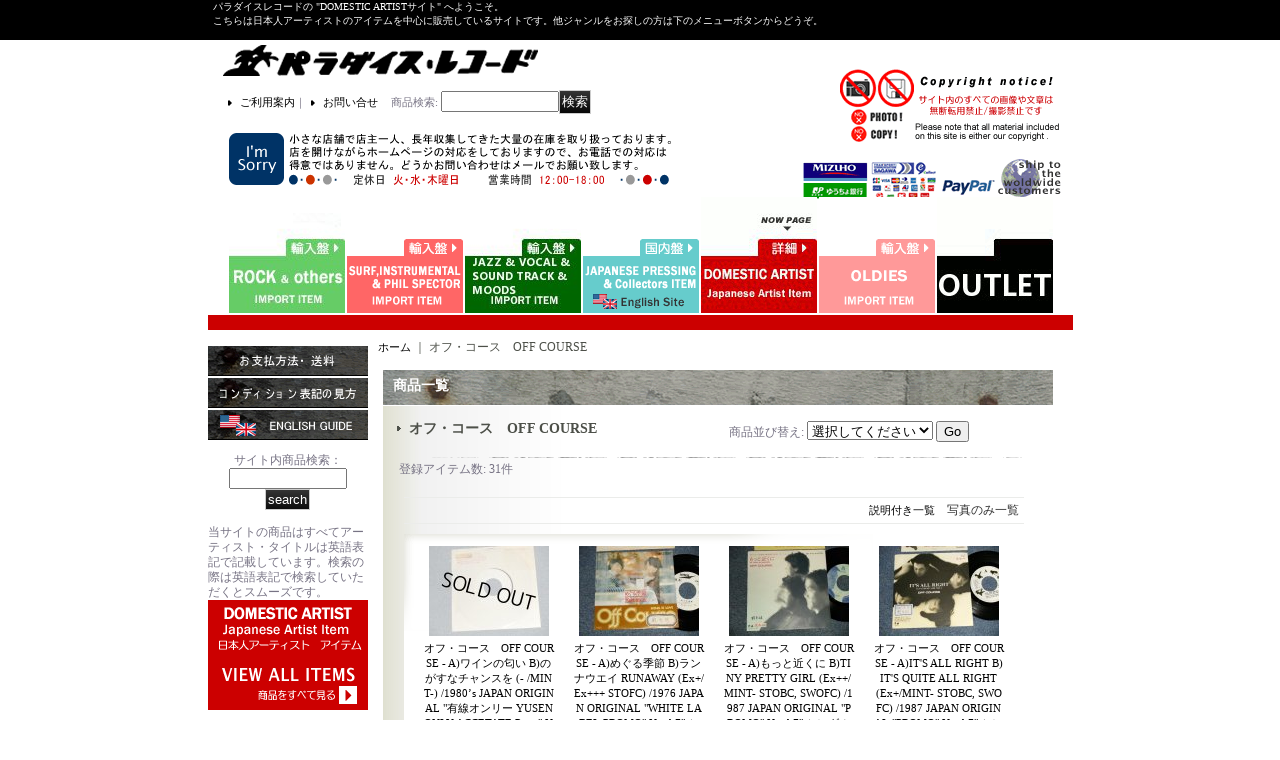

--- FILE ---
content_type: text/html; charset=UTF-8
request_url: https://www.parareco-domestic.com/product-group/172
body_size: 22012
content:
<!DOCTYPE html PUBLIC "-//W3C//DTD XHTML 1.0 Transitional//EN"
 "http://www.w3.org/TR/xhtml1/DTD/xhtml1-transitional.dtd">
<html>
<head>
  <meta http-equiv="content-language" content="ja" />
  <meta http-equiv="content-type" content="text/html; charset=utf-8" />
  <meta http-equiv="content-style-type" content="text/css" />
  <meta http-equiv="content-script-type" content="text/javascript" />
  <title>オフ・コース　OFF COURSE - パラダイス・レコード</title>
  <meta name="keywords" content="仙台,東北,宮城,レコード,中古,通販,ネットショップ,ショッピングカート,サーフ,インスト,エレキ,ホットロッド,LP,EP,SP,CD,12&quot;,10&quot;,ベンチャーズ,寺内タケシ,フィル・スペクター,アナログ,パラレコ,パラダイスレコード,VENTURES,PHILSPECTER,BEACHBOYS,スプートニクス,シャドウズ,パラレコ,パラダイスレコード,レコード,買取り,買い取り," />
  <meta name="description" content="パラダイスレコード(ParadiseRecords)はオールジャンルのLP/EP/SP/CD/12&quot;/10&quot;/世界中のレアアイテム各種取り扱いしております。サーフ・インスト・エレキ・ホットロッドは世界一を誇る質と量の品揃え！宮城県仙台市に店舗があります。ネット通販はジャンルごとに展開中！買い取りもしています!!" />
  <link rel="alternate" type="application/rss+xml" title="RSS" href="https://www.parareco-domestic.com/rss/rss.php" />
  <link rel="alternate" media="only screen and (max-width: 640px)" href="https://www.parareco-domestic.com/phone/product-group/172" />
  <link rel="canonical" href="https://www.parareco-domestic.com/product-group/172" />
  <script type="text/javascript" src="https://www.parareco-domestic.com/res/css169/js/ocnk.js?1401845513"></script>
  <link href="https://www.parareco-domestic.com/res/css1/style/common.css?1698389114" rel="stylesheet" type="text/css" media="all" />
  <link href="https://www.parareco-domestic.com/res/css169/style/column2.css?1462843418" rel="stylesheet" type="text/css" media="all" />
  <link href="https://www.parareco-domestic.com/data/para-domestic/20091208193454f2da3e.css?1264482143" rel="stylesheet" type="text/css" media="all" />
  <script type="text/javascript" src="https://www.parareco-domestic.com/res/css169/js/public/jquery.js?1320889190"></script>
  <script src="https://www.parareco-domestic.com/res/css169/js/public/jquery.migrate-v1.js"></script>
  <script src="https://www.parareco-domestic.com/res/css169/js/public/jquery.migrate-v3.js"></script>
  <script type="text/javascript" src="https://www.parareco-domestic.com/res/css169/js/underscore.js?v=3"></script>
  <script type="text/javascript">jQuery.noConflict();</script>
  <script type="text/javascript" src="https://www.parareco-domestic.com/res/css169/js/prototype.js?1401845515"></script>
  <script type="text/javascript" src="https://www.parareco-domestic.com/res/css169/js/flipsnap.js"></script>
  <script type="text/javascript" src="https://www.parareco-domestic.com/res/css169/js/jquerypp.custom.js"></script>
  <script type="text/javascript" src="https://www.parareco-domestic.com/res/css169/js/pack/jquery.swipeList-min.js?1441333883"></script>
  <script type="text/javascript" src="https://www.parareco-domestic.com/res/css169/js/pack/jquery.collapser-min.js"></script>
  <script type="text/javascript" src="https://www.parareco-domestic.com/res/css169/js/pack/shared-tool-min.js?1625028311"></script>
  <script src="https://www.parareco-domestic.com/res/css169/js/pack/ranking-tab-min.js?1625028310"></script>
  <script type="text/javascript" src="https://www.parareco-domestic.com/res/css169/js/common.js?1401845536"></script>
</head>
<body onload="init();" class="pickuplist_page_body" id="pickuplist_page_172">
<table width="860" border="0" cellspacing="0" cellpadding="0" id="container" align="center" background="https://www.parareco-domestic.com/data/para-domestic/image/54d60a644a.gif" >
    <tr>
                                                        <td colspan="2">
                                <div id="copy">
                                    パラダイスレコードの "DOMESTIC ARTISTサイト" へようこそ。<br>こちらは日本人アーティストのアイテムを中心に販売しているサイトです。他ジャンルをお探しの方は下のメニューボタンからどうぞ。 
 
<div class="home_banner">
<a href="https://www.parareco.com/">


</a>
</div >

<div class="header_banner" style="position: relative">
<ul class="zoomimage">
<li>
<a href="https://www.parareco.com/home">
<img src="https://www.parareco.com/data/parareco/image/image/rock9.jpg" 
alt="IMPORT ROCK SITE" border="0" />
<img src="https://www.parareco.com/data/parareco/image/menu/rock7.jpg" 
alt="IMPORT ROCK SITE" border="0" class="zoom" />

</a>
</li>
<li>
<a href="https://parareco-surf.ocnk.net/home">
<img src="https://www.parareco.com/data/parareco/image/menu/surf2.gif" 
alt="SURF SITE" border="0" />
<img src="https://www.parareco.com/data/parareco/image/menu/surf7.jpg" 
alt="SURF SITE" border="0" class="zoom" />
</a>
</li>
<li>
<a href="https://parareco-jazz.ocnk.net/home">
<img src="https://www.parareco.com/data/parareco/image/menu/jazz8.jpg" 
alt="JAZZ&MOODS&VOCAL&WORLD MUSIC SITE" border="0" />
<img src="https://www.parareco.com/data/parareco/image/menu/jazz7.jpg" 
alt="JAZZ&MOODS&VOCAL&WORLD MUSIC SITE" border="0" class="zoom" />
</a>
</li>
<li>
<a href="https://paradise-records.ocnk.net/home">
<img src="https://www.parareco.com/data/parareco/image/menu/japanese-press2.gif" 
alt="JAPANESE PRESSING SITE" border="0" />
<img src="https://www.parareco.com/data/parareco/image/menu/japanese-press.jpg" 
alt="JAPANESE PRESSING SITE" border="0" class="zoom" />
</a>
</li>
<li>
<a href="https://para-domestic.ocnk.net/">
<img src="https://www.parareco-domestic.com/data/para-domestic/image/image/domestic10.gif" 
alt="DOMESTIC ARTIST SITE" border="0" />
<img src="https://www.parareco.com/data/parareco/image/menu/domestic7.jpg" 
alt="DOMESTIC ARTIST SITE" border="0" class="zoom" />

</a>
</li>
<li>
<a href="https://parareco-oldies.ocnk.net/">
<img src="https://www.parareco.com/data/parareco/image/menu/yellow2.gif" alt="PURE ROCKABILLY&ROCK and ROLL&TEEN POP&DOO-WOP SITE" border="0" />
<img src="https://www.parareco.com/data/parareco/image/menu/oldies7.jpg" alt="PURE ROCKABILLY&ROCK and ROLL&TEEN POP&DOO-WOP SITE" border="0" class="zoom" />
</a>
</li>
<li>
<a href="https://parareco-outlet.ocnk.net/" target="blank">
<img src="https://www.parareco.com/data/parareco/image/menu/outlet2.gif" 
alt="outlet" border="0" />
<img src="https://www.parareco.com/data/parareco/image/menu/outelt.gif" 
alt="outlet" border="0" class="zoom" />
</a>
</li>
</ul>
<br class="clear-both" />
</div>
                        </div>
            <div id="header">
                                    <div class="shoptext">
                        <h1>
                            <a href="https://www.parareco-domestic.com/">
                                <span class="text-18">パラダイス・レコード</span>
                            </a>
                        </h1>
                    </div>
                                                                    <form method="get" action="https://www.parareco-domestic.com/product-list" style="margin: 0; padding: 0;"><div class="subnavi">
                        <span class="subicon01"><a href="https://www.parareco-domestic.com/help">ご利用案内</a></span><span class="sec_linel">｜</span><span class="subicon02"><a href="https://www.parareco-domestic.com/contact" class="secure_link">お問い合せ</a></span>
                        <span class="search_label">商品検索<span class="colon">:</span> </span><input type="text" name="keyword" size="10"  class="form" /><span class="bot_b"><input type="submit" name="Submit" value="検索" class="searchinput" /></span>
                    </div></form>
                                            </div>
        </td>
            </tr>
    <tr>
        <td colspan="2" id="bline"></td>
    </tr>
    <tr>
        <td width="160" valign="top" id="lefttd">
                                                                                                                                                    <br><a href="https://www.parareco-domestic.com/help#02"><img alt="" vspace="1" border="0" src="https://parareco.ocnk.net/data/parareco/image/leftside/payment.gif" /></a><br />
<a href="https://www.parareco-domestic.com/page/1"><img alt="" vspace="1" border="0" src="https://parareco.ocnk.net/data/parareco/image/leftside/condition.gif" /></a><br />
<a href="https://www.parareco-domestic.com/page/2"><img alt="" vspace="1" border="0" src="https://parareco.ocnk.net/data/parareco/image/leftside/englishguide.gif" /></a></p>
<center> <form method="get" action="https://para-domestic.ocnk.net/product-list" style="margin: 0; padding: 0;">
サイト内商品検索：<input type="text" name="keyword" size="9" class="form" /><span class="bot_b"><input type="submit" name="Submit" value="search" class="searchinput" /></span></form>
<!-- //サブメニュー --><br><br></center>
当サイトの商品はすべてアーティスト・タイトルは英語表記で記載しています。検索の際は英語表記で検索していただくとスムーズです。

<div class="side_box">
<a href="https://para-domestic.ocnk.net/product-list//0/photo?keyword=">
<img src="https://para-domestic.ocnk.net/data/para-domestic/image/image/domestic3.gif"
width="160" height="110" border="0" alt="全商品一覧" />
</a>
</div>

                                                                                                                        <div class="side_box">
                <div class="navi">
                    <div class="shop"><a href="https://www.parareco-domestic.com/info">特定商取引法表示</a></div>
                        <div class="free_menu"><a href="https://www.parareco-domestic.com/page/1">レコード・CDなどの買取</a></div>
                        <div class="free_menu"><a href="https://www.parareco-domestic.com/page/2">for forein</a></div>
                    </div>
            </div>
                                                                                                                                                                                                                                                                                                                                                                                                                                                                                                                                                                                                                                    <div class="side_box">
                <div class="category_title">
                    <h3>商品カテゴリ一覧</h3>
                </div>
                <div class="category_list">
                    <ul class="has_image_ul">
                                    <li>
                            <span class="mcategory">
                                                                                                <a href="#" onclick="OpenCategory('folder0'); return false;">アイドル / IDOL </a>
                                                            </span>
                                    <ul class="folder0" id="folder0" style="display:none">
                                                                    <li>
                                                                        <a href="https://www.parareco-domestic.com/product-list/17">シングル　７”　EP　 ドーナッツ盤  7 inch Single &amp; EP  </a>
                                </li>
                                                                    <li>
                                                                        <a href="https://www.parareco-domestic.com/product-list/18">12&quot; シングル　&amp; EP マキシ</a>
                                </li>
                                                                    <li>
                                                                        <a href="https://www.parareco-domestic.com/product-list/19">LP　アルバム　30ｃｍ/12&quot;   ALBUM </a>
                                </li>
                                                                    <li>
                                                                        <a href="https://www.parareco-domestic.com/product-list/62">CD Single</a>
                                </li>
                                                                    <li>
                                                                        <a href="https://www.parareco-domestic.com/product-list/37"> CD</a>
                                </li>
                                                                    <li>
                                                                        <a href="https://www.parareco-domestic.com/product-list/50">Others : BOOKS,DVD,VIDEO,CASSETTE TAPE etc...</a>
                                </li>
                                                    </ul>
                                </li>
                                    <li>
                            <span class="mcategory">
                                                                                                <a href="#" onclick="OpenCategory('folder1'); return false;">アニメ &amp; 怪獣・特撮 &amp; コミック &amp; ゲーム &amp; 子供向け：ANIMATION &amp; &amp; TOKUSATU &amp; COMIC &amp; GAME MUSIC  </a>
                                                            </span>
                                    <ul class="folder1" id="folder1" style="display:none">
                                                                    <li>
                                                                        <a href="https://www.parareco-domestic.com/product-list/22">シング７”EP ドーナッツ盤  7 inch Single &amp; EP &amp; ソノシートFLEXI DISC</a>
                                </li>
                                                                    <li>
                                                                        <a href="https://www.parareco-domestic.com/product-list/69">12&quot; シングル Single &amp; EP マキシ</a>
                                </li>
                                                                    <li>
                                                                        <a href="https://www.parareco-domestic.com/product-list/23">LP　アルバム　30ｃｍ/12&quot;　25ｃｍ/10&quot; ALBUM</a>
                                </li>
                                                                    <li>
                                                                        <a href="https://www.parareco-domestic.com/product-list/63">CD Single</a>
                                </li>
                                                                    <li>
                                                                        <a href="https://www.parareco-domestic.com/product-list/39">CD </a>
                                </li>
                                                                    <li>
                                                                        <a href="https://www.parareco-domestic.com/product-list/72">Others : DVD, VIDEO, LaserDisc etc...</a>
                                </li>
                                                                    <li>
                                                                        <a href="https://www.parareco-domestic.com/product-list/73">Others : Music Tape/CASSETTE, OPEN, etc...</a>
                                </li>
                                                                    <li>
                                                                        <a href="https://www.parareco-domestic.com/product-list/74">Others : BOOKS/ MONTHLY, MOVIE, etc...</a>
                                </li>
                                                    </ul>
                                </li>
                                    <li>
                            <span class="mcategory">
                                                                                                <a href="#" onclick="OpenCategory('folder2'); return false;">演　歌  / ENKA</a>
                                                            </span>
                                    <ul class="folder2" id="folder2" style="display:none">
                                                                    <li>
                                                                        <a href="https://www.parareco-domestic.com/product-list/29">シングル　７”　EP　 ドーナッツ盤  7 inch Single &amp; EP </a>
                                </li>
                                                                    <li>
                                                                        <a href="https://www.parareco-domestic.com/product-list/30">LP　アルバム　30ｃｍ/12&quot;　25ｃｍ/10&quot; ALBUM</a>
                                </li>
                                                                    <li>
                                                                        <a href="https://www.parareco-domestic.com/product-list/57">CD Single</a>
                                </li>
                                                                    <li>
                                                                        <a href="https://www.parareco-domestic.com/product-list/58">CD</a>
                                </li>
                                                    </ul>
                                </li>
                                    <li>
                            <span class="mcategory">
                                                                                                <a href="#" onclick="OpenCategory('folder3'); return false;">歌謡曲　ポップス　JAPANESE POPS </a>
                                                            </span>
                                    <ul class="folder3" id="folder3" style="display:none">
                                                                    <li>
                                                                        <a href="https://www.parareco-domestic.com/product-list/12">シングル　７”　EP　 ドーナッツ盤  7 inch Single &amp; EP </a>
                                </li>
                                                                    <li>
                                                                        <a href="https://www.parareco-domestic.com/product-list/14">12&quot; シングル　&amp; EP マキシ</a>
                                </li>
                                                                    <li>
                                                                        <a href="https://www.parareco-domestic.com/product-list/13">LP　アルバム　30ｃｍ/12&quot;　25ｃｍ/10&quot; ALBUM</a>
                                </li>
                                                                    <li>
                                                                        <a href="https://www.parareco-domestic.com/product-list/59">CD Single</a>
                                </li>
                                                                    <li>
                                                                        <a href="https://www.parareco-domestic.com/product-list/42">CD</a>
                                </li>
                                                                    <li>
                                                                        <a href="https://www.parareco-domestic.com/product-list/44">DVD / LaserDisc / VIDEO / MUSIC TAPE </a>
                                </li>
                                                                    <li>
                                                                        <a href="https://www.parareco-domestic.com/product-list/40">78回転　SP / 78 rpm SP</a>
                                </li>
                                                                    <li>
                                                                        <a href="https://www.parareco-domestic.com/product-list/64">本、パンフ、他　BOOKS,OTHERS </a>
                                </li>
                                                    </ul>
                                </li>
                                    <li>
                            <span class="mcategory">
                                                                                                <a href="#" onclick="OpenCategory('folder4'); return false;">GS / グループ・サウンズ　：グループ＆ソロ / GROUP SOUNDS : GROUP &amp; SOLO </a>
                                                            </span>
                                    <ul class="folder4" id="folder4" style="display:none">
                                                                    <li>
                                                                        <a href="https://www.parareco-domestic.com/product-list/15">シングル　７”　EP　 ドーナッツ盤  7 inch Single &amp; EP </a>
                                </li>
                                                                    <li>
                                                                        <a href="https://www.parareco-domestic.com/product-list/16">LP　アルバム　30ｃｍ/12&quot; ALBUM </a>
                                </li>
                                                                    <li>
                                                                        <a href="https://www.parareco-domestic.com/product-list/43">CD</a>
                                </li>
                                                                    <li>
                                                                        <a href="https://www.parareco-domestic.com/product-list/65">DVD / LaserDisc / VIDEO / MUSIC TAPE </a>
                                </li>
                                                                    <li>
                                                                        <a href="https://www.parareco-domestic.com/product-list/34">本、パンフ、他　BOOKS,OTHERS </a>
                                </li>
                                                    </ul>
                                </li>
                                    <li>
                            <span class="mcategory">
                                                                                                <a href="#" onclick="OpenCategory('folder5'); return false;">ロック / フォーク / シティ・ポップ  : 　ROCK / FOLK / / CITY POP / NEW MUSIC</a>
                                                            </span>
                                    <ul class="folder5" id="folder5" style="display:none">
                                                                    <li>
                                                                        <a href="https://www.parareco-domestic.com/product-list/20">シングル　７”　EP　 ドーナッツ盤</a>
                                </li>
                                                                    <li>
                                                                        <a href="https://www.parareco-domestic.com/product-list/25">12&quot; シングル　&amp; EP マキシ</a>
                                </li>
                                                                    <li>
                                                                        <a href="https://www.parareco-domestic.com/product-list/24">LP　アルバム　30ｃｍ/12&quot; ALBUM  + 25 cm/10&quot; ALBUM</a>
                                </li>
                                                                    <li>
                                                                        <a href="https://www.parareco-domestic.com/product-list/60">CD Single </a>
                                </li>
                                                                    <li>
                                                                        <a href="https://www.parareco-domestic.com/product-list/36">CD</a>
                                </li>
                                                                    <li>
                                                                        <a href="https://www.parareco-domestic.com/product-list/38">DVD / LaserDisc / VIDEO / MUSIC TAPE</a>
                                </li>
                                                                    <li>
                                                                        <a href="https://www.parareco-domestic.com/product-list/35">本　雑誌　パンフ　グッズ　BOOKS / PRINTED MATTER / GOODS / TOUR BOOKS </a>
                                </li>
                                                    </ul>
                                </li>
                                    <li>
                            <span class="mcategory">
                                                                                                <a href="#" onclick="OpenCategory('folder6'); return false;">ジャズ　&amp;　フュージョン　邦人　Japanese JAZZ &amp; FUSION </a>
                                                            </span>
                                    <ul class="folder6" id="folder6" style="display:none">
                                                                    <li>
                                                                        <a href="https://www.parareco-domestic.com/product-list/26">シングル　７”　EP　 ドーナッツ盤  7 inch Single &amp; EP </a>
                                </li>
                                                                    <li>
                                                                        <a href="https://www.parareco-domestic.com/product-list/70">12&quot; シングル　&amp; EP マキシ</a>
                                </li>
                                                                    <li>
                                                                        <a href="https://www.parareco-domestic.com/product-list/31">LP　アルバム　30ｃｍ/12&quot;　25ｃｍ/10&quot; ALBUM</a>
                                </li>
                                                                    <li>
                                                                        <a href="https://www.parareco-domestic.com/product-list/46">  CD</a>
                                </li>
                                                                    <li>
                                                                        <a href="https://www.parareco-domestic.com/product-list/71">DVD / LaserDisc / VIDEO / MUSIC TAPE</a>
                                </li>
                                                    </ul>
                                </li>
                                    <li>
                            <span class="mcategory">
                                                                                                <a href="#" onclick="OpenCategory('folder7'); return false;">邦画　映画音楽Japanese MOVIE MUSIC</a>
                                                            </span>
                                    <ul class="folder7" id="folder7" style="display:none">
                                                                    <li>
                                                                        <a href="https://www.parareco-domestic.com/product-list/27">シングル　７”　EP　 ドーナッツ盤  7 inch Single &amp; EP </a>
                                </li>
                                                                    <li>
                                                                        <a href="https://www.parareco-domestic.com/product-list/32">LP　アルバム　30ｃｍ/12&quot;　25ｃｍ/10&quot; ALBUM</a>
                                </li>
                                                                    <li>
                                                                        <a href="https://www.parareco-domestic.com/product-list/41">78回転　SP / 78 rpm SP</a>
                                </li>
                                                                    <li>
                                                                        <a href="https://www.parareco-domestic.com/product-list/53">CD</a>
                                </li>
                                                                    <li>
                                                                        <a href="https://www.parareco-domestic.com/product-list/54">DVD, VIDEO, Laser Disc </a>
                                </li>
                                                    </ul>
                                </li>
                                    <li>
                            <span class="mcategory">
                                                                                                <a href="#" onclick="OpenCategory('folder8'); return false;">邦人　ムード　&amp;　イージー・リスニング　Japanese MOODS &amp; EASY LISTENING</a>
                                                            </span>
                                    <ul class="folder8" id="folder8" style="display:none">
                                                                    <li>
                                                                        <a href="https://www.parareco-domestic.com/product-list/28">シングル　７”　EP　 ドーナッツ盤  7 inch Single &amp; EP </a>
                                </li>
                                                                    <li>
                                                                        <a href="https://www.parareco-domestic.com/product-list/45">25ｃｍ/10&quot; LP　アルバム　 25ｃｍ/10&quot; LP ALBUM</a>
                                </li>
                                                                    <li>
                                                                        <a href="https://www.parareco-domestic.com/product-list/33">30ｃｍ/12&quot;　LP　アルバム　30ｃｍ/12&quot;　  ALBUM</a>
                                </li>
                                                                    <li>
                                                                        <a href="https://www.parareco-domestic.com/product-list/55">CD</a>
                                </li>
                                                    </ul>
                                </li>
                                    <li>
                            <span class="mcategory">
                                                                                                <a href="#" onclick="OpenCategory('folder9'); return false;">クラシック　Classic </a>
                                                            </span>
                                    <ul class="folder9" id="folder9" style="display:none">
                                                                    <li>
                                                                        <a href="https://www.parareco-domestic.com/product-list/66">シングル</a>
                                </li>
                                                                    <li>
                                                                        <a href="https://www.parareco-domestic.com/product-list/48">LP　アルバム　30ｃｍ/12&quot; ALBUM  &amp; 25cm/10&quot; ALBUM</a>
                                </li>
                                                                    <li>
                                                                        <a href="https://www.parareco-domestic.com/product-list/49">CD</a>
                                </li>
                                                    </ul>
                                </li>
                                    <li>
                            <span class="mcategory">
                                                                                                <a href="#" onclick="OpenCategory('folder10'); return false;">純邦楽・民謡・落語・和楽器　等々</a>
                                                            </span>
                                    <ul class="folder10" id="folder10" style="display:none">
                                                                    <li>
                                                                        <a href="https://www.parareco-domestic.com/product-list/67">シングル　7&quot; Single</a>
                                </li>
                                                                    <li>
                                                                        <a href="https://www.parareco-domestic.com/product-list/52">LP ( 10&quot; 25 cm &amp; 12&quot; 30 cm )</a>
                                </li>
                                                                    <li>
                                                                        <a href="https://www.parareco-domestic.com/product-list/68">CD</a>
                                </li>
                                                                    <li>
                                                                        <a href="https://www.parareco-domestic.com/product-list/56">78回転　SP / 78 rpm SP</a>
                                </li>
                                                    </ul>
                                </li>
                                    <li>
                            <span class="mcategory">
                                                                                                <a href="#" onclick="OpenCategory('folder11'); return false;">ドキュメント・サウンド：自然音・人工音・機械音 (NONE MUSIC ノン・ミュージック))</a>
                                                            </span>
                                    <ul class="folder11" id="folder11" style="display:none">
                                                                    <li>
                                                                        <a href="https://www.parareco-domestic.com/product-list/76">SINGLE / EP Record</a>
                                </li>
                                                                    <li>
                                                                        <a href="https://www.parareco-domestic.com/product-list/77">LP Record  10&quot;(25cm), 12&quot;(30cm)</a>
                                </li>
                                                                    <li>
                                                                        <a href="https://www.parareco-domestic.com/product-list/78">CASSETTE Tape ＆ OPEN Tape</a>
                                </li>
                                                                    <li>
                                                                        <a href="https://www.parareco-domestic.com/product-list/79">CD</a>
                                </li>
                                                                    <li>
                                                                        <a href="https://www.parareco-domestic.com/product-list/80">VIDEO、ＬaserDisc, DVD</a>
                                </li>
                                                    </ul>
                                </li>
                            </ul>
                </div>
            </div>
                                                                                                                                                                                                                                                                                                                                                                                                                                                                                                                                                                                                                                                                                                                                                                                                                                                                                                                                                                                                                                                                                                                                                                                                                                                                                                                                                                                                                                                                                                                                                                                                                                                                                                                                                                                                                                                                                                                                                                                                                                                                                                                                                                                                                                                                                                                                                                                                                                                                                                                                                                                                                                                                                                                                                                                                                                                                                                                                                                                                                                                                                                                                                                                                                                                                                                                                                                                                                                                                                                                                                                                                                                                                                                                                                                                                                                                                                                                                                                                                                                                                                                                                                                                                                                                                                                                                                                                                                                                                                                                                                                                                                                                                                                                                                                                                                                                                                                                                                                                                                                                                                                                                                                                                                                                                                                                                                                                                                                                                                                                                                                                                                                                                                                                                                                                                                                                                                                                                                                                                                                                                                                                                                                                                                                                                                                                                                                                                                                                                                                                                                                                                                                                                                                                                                                                                                                                                                                                                                                                                                                                                                                                                                                                                                                                                                                                                                                                                                                                                                                                                                                                                                                                                                                                                                                                                                                                                                                                                                                                                                                                                                                                                                                                                                                                                                                                                                                                                                                                                                                                                                                                                                                                                                                                                                                                                                                                                                                                                                                                                                                                                                                                                                                                                                                                                                                                                <div class="side_box">
                <div class="pickup_category_title">
                    <h3>特集</h3>
                </div>
                <div class="pickup_category_list">
                    <ul>
                                        <li>
                                                        <a href="https://www.parareco-domestic.com/product-group/159">仙台 &amp; 宮城県　出身のアーティスト＆関連曲　 ARTISTS of MIYAGI-PREF &amp; SENDAI </a>
                        </li>
                                                <li>
                                                        <a href="https://www.parareco-domestic.com/product-group/107">180 グラム　重量盤　 180 Glam HEAVY Weight </a>
                        </li>
                                                <li>
                                                        <a href="https://www.parareco-domestic.com/product-group/83">自主制作盤　ロック / フォーク / ジャズ/ ポップス / 他　Release from Indies / Independent Label  All Categories </a>
                        </li>
                                                <li>
                                                        <a href="https://www.parareco-domestic.com/product-group/108">10&quot;/25cm  ALBUM LP </a>
                        </li>
                                                <li>
                                                        <a href="https://www.parareco-domestic.com/product-group/265">SP盤 / 78 rpm</a>
                        </li>
                                                <li>
                                                        <a href="https://www.parareco-domestic.com/product-group/120">スキャット　SCAT </a>
                        </li>
                                                <li>
                                                        <a href="https://www.parareco-domestic.com/product-group/63">カヴァー・ソングス 　 COVER SONGS </a>
                        </li>
                                                <li>
                                                        <a href="https://www.parareco-domestic.com/product-group/213">クリスマス　CHRISTMAS &amp; HOLIDAY </a>
                        </li>
                                                <li>
                                                        <a href="https://www.parareco-domestic.com/product-group/16">0 1 2 3 4 5 6 7 8 9 </a>
                        </li>
                                                <li>
                                                        <a href="https://www.parareco-domestic.com/product-group/1">RED WAX / COLOR WAX / VINYL 赤盤　他</a>
                        </li>
                                                <li>
                                                        <a href="https://www.parareco-domestic.com/product-group/245">Flexi-Disc   ソノシート </a>
                        </li>
                                                <li>
                                                        <a href="https://www.parareco-domestic.com/product-group/171"> PICTURE DISC</a>
                        </li>
                                                <li>
                                                        <a href="https://www.parareco-domestic.com/product-group/210">QUAD / QUADRAPHONIC /4 CHANNEL ４チャンネル</a>
                        </li>
                                                <li>
                                                        <a href="https://www.parareco-domestic.com/product-group/119">紙ジャケ / 紙ジャケット仕様 CD /　Mini-LP Paper Sleeve CD</a>
                        </li>
                                                <li>
                                                        <a href="https://www.parareco-domestic.com/product-group/236">DVD / Blu-Ray Disc</a>
                        </li>
                                                <li>
                                                        <a href="https://www.parareco-domestic.com/product-group/235">VIDEO</a>
                        </li>
                                                <li>
                                                        <a href="https://www.parareco-domestic.com/product-group/237">LaserDisc</a>
                        </li>
                                                <li>
                                                        <a href="https://www.parareco-domestic.com/product-group/229">Music Tape: CASSETTE TAPE カセット・テープ</a>
                        </li>
                                                <li>
                                                        <a href="https://www.parareco-domestic.com/product-group/81">BOOKS &amp; PRINTED MATTER</a>
                        </li>
                                                <li>
                                                        <a href="https://www.parareco-domestic.com/product-group/273">Books: 写真集</a>
                        </li>
                                                <li>
                                                        <a href="https://www.parareco-domestic.com/product-group/268">Books: SHEET MUSIC 楽譜</a>
                        </li>
                                                <li>
                                                        <a href="https://www.parareco-domestic.com/product-group/269">Books: MOVIE BOOK 映画パンフ</a>
                        </li>
                                                <li>
                                                        <a href="https://www.parareco-domestic.com/product-group/270">Books : TOUR ＆MUSICAL BOOK コンサート＆ミュージカル・パンフレット</a>
                        </li>
                                                <li>
                                                        <a href="https://www.parareco-domestic.com/product-group/271">MEMORABILIA </a>
                        </li>
                                                <li>
                                                        <a href="https://www.parareco-domestic.com/product-group/238">カラオケ  KARAOKE</a>
                        </li>
                                                <li>
                                                        <a href="https://www.parareco-domestic.com/product-group/2">あ</a>
                        </li>
                                                <li>
                                                        <a href="https://www.parareco-domestic.com/product-group/161">ＲＣサクセション　忌野清志郎　RC SUCCESSION / KIYOSHIRO IMAWANO </a>
                        </li>
                                                <li>
                                                        <a href="https://www.parareco-domestic.com/product-group/188">赤い鳥 AKAI TORI / THE RED BIRDS </a>
                        </li>
                                                <li>
                                                        <a href="https://www.parareco-domestic.com/product-group/212">秋本薫  KAORU AKIMOTO</a>
                        </li>
                                                <li>
                                                        <a href="https://www.parareco-domestic.com/product-group/96">阿久 悠　ワークス　 YU AKU  Works</a>
                        </li>
                                                <li>
                                                        <a href="https://www.parareco-domestic.com/product-group/154">浅川マキ　MAKI ASAKAWA </a>
                        </li>
                                                <li>
                                                        <a href="https://www.parareco-domestic.com/product-group/84">荒井由実　/　松任谷由実　ユーミン　YUMI ARAI / YUMI MATSUTOYA / YUMING</a>
                        </li>
                                                <li>
                                                        <a href="https://www.parareco-domestic.com/product-group/259">ARB : ALEXANDER&#039;S RAGTIME BAND アレキサンダー・ラグタイム・バンド</a>
                        </li>
                                                <li>
                                                        <a href="https://www.parareco-domestic.com/product-group/278">アン・ルイス　ANN LEWIS</a>
                        </li>
                                                <li>
                                                        <a href="https://www.parareco-domestic.com/product-group/298">杏里 ANRI</a>
                        </li>
                                                <li>
                                                        <a href="https://www.parareco-domestic.com/product-group/3">い</a>
                        </li>
                                                <li>
                                                        <a href="https://www.parareco-domestic.com/product-group/304">飯島真理　MARI IIJIMA</a>
                        </li>
                                                <li>
                                                        <a href="https://www.parareco-domestic.com/product-group/131">YMO / YELLOW MAGIC ORCHESTRA  GROUP &amp; SOLO </a>
                        </li>
                                                <li>
                                                        <a href="https://www.parareco-domestic.com/product-group/139">石川　晶　AKIRA ISHIKAWA </a>
                        </li>
                                                <li>
                                                        <a href="https://www.parareco-domestic.com/product-group/244">石原裕次郎 YUJIRO ISHIHARA</a>
                        </li>
                                                <li>
                                                        <a href="https://www.parareco-domestic.com/product-group/227">泉谷しげる  SHIGERU IZUMIYA</a>
                        </li>
                                                <li>
                                                        <a href="https://www.parareco-domestic.com/product-group/288">五つの赤い風船  ITSUTSU NO AKAI FUSEN</a>
                        </li>
                                                <li>
                                                        <a href="https://www.parareco-domestic.com/product-group/281">五輪真弓 MAYUMI ITSUWA</a>
                        </li>
                                                <li>
                                                        <a href="https://www.parareco-domestic.com/product-group/311">伊藤銀二 GINJI ITO</a>
                        </li>
                                                <li>
                                                        <a href="https://www.parareco-domestic.com/product-group/158">伊東ゆかり　YUKARI ITO</a>
                        </li>
                                                <li>
                                                        <a href="https://www.parareco-domestic.com/product-group/303">稲垣潤一 JUNICHI INAGAKI</a>
                        </li>
                                                <li>
                                                        <a href="https://www.parareco-domestic.com/product-group/247">井上陽水 YOSUI INOUE</a>
                        </li>
                                                <li>
                                                        <a href="https://www.parareco-domestic.com/product-group/305">岩崎宏美 HIROMI IWASAKI</a>
                        </li>
                                                <li>
                                                        <a href="https://www.parareco-domestic.com/product-group/4">う</a>
                        </li>
                                                <li>
                                                        <a href="https://www.parareco-domestic.com/product-group/243">UA　 ウーア</a>
                        </li>
                                                <li>
                                                        <a href="https://www.parareco-domestic.com/product-group/187">ヴィーナス　VENUS </a>
                        </li>
                                                <li>
                                                        <a href="https://www.parareco-domestic.com/product-group/5">え</a>
                        </li>
                                                <li>
                                                        <a href="https://www.parareco-domestic.com/product-group/250">エポ  EPO </a>
                        </li>
                                                <li>
                                                        <a href="https://www.parareco-domestic.com/product-group/142">遠藤賢司　KENJI ENDO </a>
                        </li>
                                                <li>
                                                        <a href="https://www.parareco-domestic.com/product-group/6">お</a>
                        </li>
                                                <li>
                                                        <a href="https://www.parareco-domestic.com/product-group/306">太田裕美　HIROMI OHTA</a>
                        </li>
                                                <li>
                                                        <a href="https://www.parareco-domestic.com/product-group/99">大滝詠一　ナイアガラ　ワークス　/ EIICHI OHTAKI &amp; NIAGARA WORKS </a>
                        </li>
                                                <li>
                                                        <a href="https://www.parareco-domestic.com/product-group/249">大貫妙子 TAEKO OHNUKI</a>
                        </li>
                                                <li>
                                                        <a href="https://www.parareco-domestic.com/product-group/138">大野克夫　KATSUO OHNO </a>
                        </li>
                                                <li>
                                                        <a href="https://www.parareco-domestic.com/product-group/286">大橋純子 JUNKO OHASHI</a>
                        </li>
                                                <li>
                                                        <a href="https://www.parareco-domestic.com/product-group/258">尾崎亜美 AMII OZAKI </a>
                        </li>
                                                <li>
                                                        <a href="https://www.parareco-domestic.com/product-group/141">大野雄二 YUJI OHNO </a>
                        </li>
                                                <li>
                                                        <a href="https://www.parareco-domestic.com/product-group/279">岡村孝子 TAKAKO OKAMURA</a>
                        </li>
                                                <li>
                                                        <a href="https://www.parareco-domestic.com/product-group/317">奥村チヨ  CHIYO OKUMURA</a>
                        </li>
                                                <li>
                                                        <a href="https://www.parareco-domestic.com/product-group/172">オフ・コース　OFF COURSE</a>
                        </li>
                                                <li>
                                                        <a href="https://www.parareco-domestic.com/product-group/17">か</a>
                        </li>
                                                <li>
                                                        <a href="https://www.parareco-domestic.com/product-group/318">加川良 RYO KAGAWA</a>
                        </li>
                                                <li>
                                                        <a href="https://www.parareco-domestic.com/product-group/263">角松敏生 TOSHIKI KADOMATSU </a>
                        </li>
                                                <li>
                                                        <a href="https://www.parareco-domestic.com/product-group/293">かまやつひろし HIROSHI KAMAYATSU</a>
                        </li>
                                                <li>
                                                        <a href="https://www.parareco-domestic.com/product-group/147">加山雄三 / 弾 厚作　YUZO KAYAMA / KOSAKU DAN</a>
                        </li>
                                                <li>
                                                        <a href="https://www.parareco-domestic.com/product-group/18">き</a>
                        </li>
                                                <li>
                                                        <a href="https://www.parareco-domestic.com/product-group/190">キャロル　（ソロ）  CAROL</a>
                        </li>
                                                <li>
                                                        <a href="https://www.parareco-domestic.com/product-group/178">北山修　OSAMU KITAYAM </a>
                        </li>
                                                <li>
                                                        <a href="https://www.parareco-domestic.com/product-group/228">キャディラック CADILLAC </a>
                        </li>
                                                <li>
                                                        <a href="https://www.parareco-domestic.com/product-group/176">ザ・キング・トーンズ  / ザ・キングトーンズ　 THE KING TONES  / THE KINGTONES</a>
                        </li>
                                                <li>
                                                        <a href="https://www.parareco-domestic.com/product-group/19">く / ク,　ぐ /　グ　: KU / GU </a>
                        </li>
                                                <li>
                                                        <a href="https://www.parareco-domestic.com/product-group/301">串田アキラ AKIRA KUSHIDA</a>
                        </li>
                                                <li>
                                                        <a href="https://www.parareco-domestic.com/product-group/224">クールス　COOLS ROCKABILLY CLUB </a>
                        </li>
                                                <li>
                                                        <a href="https://www.parareco-domestic.com/product-group/234">ハナ肇とクレイジー・キャッツ+ HANA HAJIME,&amp; CRAZY CATS</a>
                        </li>
                                                <li>
                                                        <a href="https://www.parareco-domestic.com/product-group/20">け</a>
                        </li>
                                                <li>
                                                        <a href="https://www.parareco-domestic.com/product-group/151">外道 GEDO</a>
                        </li>
                                                <li>
                                                        <a href="https://www.parareco-domestic.com/product-group/21">こ</a>
                        </li>
                                                <li>
                                                        <a href="https://www.parareco-domestic.com/product-group/182">小泉今日子  KYOKO KOIZUMI </a>
                        </li>
                                                <li>
                                                        <a href="https://www.parareco-domestic.com/product-group/165">越路吹雪　FUBUKI KOSHIJI </a>
                        </li>
                                                <li>
                                                        <a href="https://www.parareco-domestic.com/product-group/299">小林 旭 KOBAYASHI AKIRA 	小林旭</a>
                        </li>
                                                <li>
                                                        <a href="https://www.parareco-domestic.com/product-group/180">ゴールデン・カップス THE GOLDEN CUPS</a>
                        </li>
                                                <li>
                                                        <a href="https://www.parareco-domestic.com/product-group/233">ゴールデン・ハーフ GOLDEN HALF </a>
                        </li>
                                                <li>
                                                        <a href="https://www.parareco-domestic.com/product-group/22">さ</a>
                        </li>
                                                <li>
                                                        <a href="https://www.parareco-domestic.com/product-group/252">西城秀樹  HIDEKI SAIJYO SAIJO</a>
                        </li>
                                                <li>
                                                        <a href="https://www.parareco-domestic.com/product-group/166">坂本 九  KYU SAKAMOTO</a>
                        </li>
                                                <li>
                                                        <a href="https://www.parareco-domestic.com/product-group/251">坂本龍一 RYUUICHI SAKAMOTO </a>
                        </li>
                                                <li>
                                                        <a href="https://www.parareco-domestic.com/product-group/130">サザン・オールスターズ　SOUTHERN ALL STARS 桑田佳祐 KEISUKE KUWATA </a>
                        </li>
                                                <li>
                                                        <a href="https://www.parareco-domestic.com/product-group/175">漣健児　KENJI SAZANAMI</a>
                        </li>
                                                <li>
                                                        <a href="https://www.parareco-domestic.com/product-group/266">サディスティック・ミカ・バンド SADISTIC MIKA BAND / サディスティックス SADISTICS </a>
                        </li>
                                                <li>
                                                        <a href="https://www.parareco-domestic.com/product-group/253">沢田研二 (Solo Only) KENJI SAWADA JULIE </a>
                        </li>
                                                <li>
                                                        <a href="https://www.parareco-domestic.com/product-group/23">し じ　SI JI ZI </a>
                        </li>
                                                <li>
                                                        <a href="https://www.parareco-domestic.com/product-group/218">シーナ＆ザ・ロケッツ 　ロケットSHEENA &amp; THE ROKKETS</a>
                        </li>
                                                <li>
                                                        <a href="https://www.parareco-domestic.com/product-group/242">井上宗孝とシャープ・ファイブ ファイヴ  MUNETAKA  INOUE &amp; the  SHARP FIVE 5</a>
                        </li>
                                                <li>
                                                        <a href="https://www.parareco-domestic.com/product-group/164">ジミー竹内　　JIMMY TAKEUCHI</a>
                        </li>
                                                <li>
                                                        <a href="https://www.parareco-domestic.com/product-group/219"> ジョー・山中 JOE YAMANAKA  フラワー・トラヴェリン・バンド　FLOWER TRAVELIN&#039; BAND</a>
                        </li>
                                                <li>
                                                        <a href="https://www.parareco-domestic.com/product-group/256">ジャッキー吉川とブルー・コメッツ JACKEY YOSHIKAWA &amp; HIS BLUE COMETS</a>
                        </li>
                                                <li>
                                                        <a href="https://www.parareco-domestic.com/product-group/177">ジャックス　JACKS </a>
                        </li>
                                                <li>
                                                        <a href="https://www.parareco-domestic.com/product-group/272">少女隊 SHOHJO-TAI, Shohjyo-Tai</a>
                        </li>
                                                <li>
                                                        <a href="https://www.parareco-domestic.com/product-group/24">す</a>
                        </li>
                                                <li>
                                                        <a href="https://www.parareco-domestic.com/product-group/155">すぎやまこういち　KOUICHI SUGIYAMA</a>
                        </li>
                                                <li>
                                                        <a href="https://www.parareco-domestic.com/product-group/204">鈴木茂  SHIGERU SUZUKI </a>
                        </li>
                                                <li>
                                                        <a href="https://www.parareco-domestic.com/product-group/192">The STALIN  スターリン</a>
                        </li>
                                                <li>
                                                        <a href="https://www.parareco-domestic.com/product-group/209">ステージ１０１ STAGE 101 / ヤング１０１ YOUNG 101</a>
                        </li>
                                                <li>
                                                        <a href="https://www.parareco-domestic.com/product-group/285">須藤 薫 須藤薫 KAORU SUDO SUDOH</a>
                        </li>
                                                <li>
                                                        <a href="https://www.parareco-domestic.com/product-group/261">The STREET SLIDERS ストリート・スライダーズ</a>
                        </li>
                                                <li>
                                                        <a href="https://www.parareco-domestic.com/product-group/300">頭脳警察 ZUNO KEISATSU  / PANTA パンタ</a>
                        </li>
                                                <li>
                                                        <a href="https://www.parareco-domestic.com/product-group/90">スパイダース ＆ ソロ ＋ 関連 / THE SPIDERS + SOLO  RELAITED THINGS </a>
                        </li>
                                                <li>
                                                        <a href="https://www.parareco-domestic.com/product-group/150">スピッツ  SPITZ </a>
                        </li>
                                                <li>
                                                        <a href="https://www.parareco-domestic.com/product-group/25">せ</a>
                        </li>
                                                <li>
                                                        <a href="https://www.parareco-domestic.com/product-group/26">そ</a>
                        </li>
                                                <li>
                                                        <a href="https://www.parareco-domestic.com/product-group/27">た</a>
                        </li>
                                                <li>
                                                        <a href="https://www.parareco-domestic.com/product-group/79">タイガース THE TIGERS   RELAITED THINGS </a>
                        </li>
                                                <li>
                                                        <a href="https://www.parareco-domestic.com/product-group/315">高中正義 MASAYOSHI TAKANAKA</a>
                        </li>
                                                <li>
                                                        <a href="https://www.parareco-domestic.com/product-group/287">高橋幸宏 YUKIHIRO TAKAHASHI</a>
                        </li>
                                                <li>
                                                        <a href="https://www.parareco-domestic.com/product-group/277">竹内まりや ワークス  MARIYA TAKEUCHI  Works</a>
                        </li>
                                                <li>
                                                        <a href="https://www.parareco-domestic.com/product-group/28">ち</a>
                        </li>
                                                <li>
                                                        <a href="https://www.parareco-domestic.com/product-group/198">近田春夫＆ハルヲフォン: &amp; VIBRA-TONES  HARUO CHIKADA &amp; HARUOPHONE </a>
                        </li>
                                                <li>
                                                        <a href="https://www.parareco-domestic.com/product-group/153">チューリップ　TULIP </a>
                        </li>
                                                <li>
                                                        <a href="https://www.parareco-domestic.com/product-group/29">つ</a>
                        </li>
                                                <li>
                                                        <a href="https://www.parareco-domestic.com/product-group/116">筒美京平　ワークス　　　TSUTSUMI  KYOHEI </a>
                        </li>
                                                <li>
                                                        <a href="https://www.parareco-domestic.com/product-group/30">て</a>
                        </li>
                                                <li>
                                                        <a href="https://www.parareco-domestic.com/product-group/322">デューク ・エイセス DUKE ACES</a>
                        </li>
                                                <li>
                                                        <a href="https://www.parareco-domestic.com/product-group/207">寺内タケシ　＆ブルージーンズ/バニーズ Takeshi &quot;TERRY&quot; Terauchi</a>
                        </li>
                                                <li>
                                                        <a href="https://www.parareco-domestic.com/product-group/248">テレサ・テン 鄧麗君 TERESA TENG</a>
                        </li>
                                                <li>
                                                        <a href="https://www.parareco-domestic.com/product-group/80">テンプターズ  THE TEMPTERS   RELAITED THINGS </a>
                        </li>
                                                <li>
                                                        <a href="https://www.parareco-domestic.com/product-group/31">と</a>
                        </li>
                                                <li>
                                                        <a href="https://www.parareco-domestic.com/product-group/308">戸川 純 JUN TOGAWA</a>
                        </li>
                                                <li>
                                                        <a href="https://www.parareco-domestic.com/product-group/230">都倉俊一　ワークス SHUNICHI TOKURA </a>
                        </li>
                                                <li>
                                                        <a href="https://www.parareco-domestic.com/product-group/186">ドリフターズ /  ドリフ   DRIFTERS</a>
                        </li>
                                                <li>
                                                        <a href="https://www.parareco-domestic.com/product-group/307">トワ・エ・モワ TOI ET MOI</a>
                        </li>
                                                <li>
                                                        <a href="https://www.parareco-domestic.com/product-group/32">な</a>
                        </li>
                                                <li>
                                                        <a href="https://www.parareco-domestic.com/product-group/156">なかにし礼　REI NAKANISHI</a>
                        </li>
                                                <li>
                                                        <a href="https://www.parareco-domestic.com/product-group/179">中島みゆき  MIYUKI NAKAJIMA</a>
                        </li>
                                                <li>
                                                        <a href="https://www.parareco-domestic.com/product-group/282">中原めいこ MEIKO NAKAHARA</a>
                        </li>
                                                <li>
                                                        <a href="https://www.parareco-domestic.com/product-group/246">長渕剛　長渕 剛  TSUYOSHI NAGABUCHI </a>
                        </li>
                                                <li>
                                                        <a href="https://www.parareco-domestic.com/product-group/257">中森明菜 AKINA NAKAMORI</a>
                        </li>
                                                <li>
                                                        <a href="https://www.parareco-domestic.com/product-group/309">中山 美穂  MIHO NAKAYAMA</a>
                        </li>
                                                <li>
                                                        <a href="https://www.parareco-domestic.com/product-group/276">長山洋子 YOKO NAGAYAMA</a>
                        </li>
                                                <li>
                                                        <a href="https://www.parareco-domestic.com/product-group/33">に</a>
                        </li>
                                                <li>
                                                        <a href="https://www.parareco-domestic.com/product-group/240">ザ・ニートビーツ THE NEATBEATS</a>
                        </li>
                                                <li>
                                                        <a href="https://www.parareco-domestic.com/product-group/239">NSP / NEW SADISTIC PINK ニュー・サディスティック・ピンク</a>
                        </li>
                                                <li>
                                                        <a href="https://www.parareco-domestic.com/product-group/34">ぬ</a>
                        </li>
                                                <li>
                                                        <a href="https://www.parareco-domestic.com/product-group/35">ね</a>
                        </li>
                                                <li>
                                                        <a href="https://www.parareco-domestic.com/product-group/36">の</a>
                        </li>
                                                <li>
                                                        <a href="https://www.parareco-domestic.com/product-group/37">は</a>
                        </li>
                                                <li>
                                                        <a href="https://www.parareco-domestic.com/product-group/314">BIRD バード</a>
                        </li>
                                                <li>
                                                        <a href="https://www.parareco-domestic.com/product-group/255">萩原健一 KENICHI HAGIWARA RELAITED THINGS </a>
                        </li>
                                                <li>
                                                        <a href="https://www.parareco-domestic.com/product-group/106">はっぴいえんど　ハッピイエンド　HAPPYEND HAPPY END   &amp; RELAITED WORKS </a>
                        </li>
                                                <li>
                                                        <a href="https://www.parareco-domestic.com/product-group/320">浜崎あゆみ AYUMI HAMASAKI</a>
                        </li>
                                                <li>
                                                        <a href="https://www.parareco-domestic.com/product-group/200">浜田省吾 SHOGO HAMADA</a>
                        </li>
                                                <li>
                                                        <a href="https://www.parareco-domestic.com/product-group/316">早見 優 YU HAYAMI</a>
                        </li>
                                                <li>
                                                        <a href="https://www.parareco-domestic.com/product-group/38">ひ</a>
                        </li>
                                                <li>
                                                        <a href="https://www.parareco-domestic.com/product-group/189">ザ・ピーナッツ  THE PEANUTS</a>
                        </li>
                                                <li>
                                                        <a href="https://www.parareco-domestic.com/product-group/312">PIZZICATO FIVE 5 ピチカート・ファイヴ</a>
                        </li>
                                                <li>
                                                        <a href="https://www.parareco-domestic.com/product-group/254">PYG</a>
                        </li>
                                                <li>
                                                        <a href="https://www.parareco-domestic.com/product-group/137">日野 皓正 TERUMASA HINO</a>
                        </li>
                                                <li>
                                                        <a href="https://www.parareco-domestic.com/product-group/232">平尾昌晃 / 平尾昌章　 MASAAKI HIRAO   incl. WORKS</a>
                        </li>
                                                <li>
                                                        <a href="https://www.parareco-domestic.com/product-group/184">平山三紀 MIKI HIRAYAMA </a>
                        </li>
                                                <li>
                                                        <a href="https://www.parareco-domestic.com/product-group/215">弘田三枝子　MIEKO HIROTA </a>
                        </li>
                                                <li>
                                                        <a href="https://www.parareco-domestic.com/product-group/199">ビートルズ The BEATLES </a>
                        </li>
                                                <li>
                                                        <a href="https://www.parareco-domestic.com/product-group/39">ふ</a>
                        </li>
                                                <li>
                                                        <a href="https://www.parareco-domestic.com/product-group/100">ザ・フォーク・クルセダーズ　加藤和彦　北山修　はしだのりひこ  The FOLK CRUSADERS with SOLO Works</a>
                        </li>
                                                <li>
                                                        <a href="https://www.parareco-domestic.com/product-group/321">深町純 JUN FUKAMACHI</a>
                        </li>
                                                <li>
                                                        <a href="https://www.parareco-domestic.com/product-group/291">ブラック・キャッツ BLACK CATS</a>
                        </li>
                                                <li>
                                                        <a href="https://www.parareco-domestic.com/product-group/214">フラワー・トラヴェリン・バンド  FLOWER TRAVELLIN&#039; BAND  + ジョー山中 JOE YAMANAKA</a>
                        </li>
                                                <li>
                                                        <a href="https://www.parareco-domestic.com/product-group/148">ブルーハーツ/ハイロウズ/クロマニヨンズ　 THE BLUE HEARTS / THE HIGH-LOWS / The CRO-MAGNONS </a>
                        </li>
                                                <li>
                                                        <a href="https://www.parareco-domestic.com/product-group/201">ブレッド＆バター BREAD &amp; BUTTER</a>
                        </li>
                                                <li>
                                                        <a href="https://www.parareco-domestic.com/product-group/40">へ</a>
                        </li>
                                                <li>
                                                        <a href="https://www.parareco-domestic.com/product-group/174">ベンチャーズ　関連　THE VENTURES RELAITED</a>
                        </li>
                                                <li>
                                                        <a href="https://www.parareco-domestic.com/product-group/41">ほ</a>
                        </li>
                                                <li>
                                                        <a href="https://www.parareco-domestic.com/product-group/208">BOOWY BOΦWY  ボウイ Solo 氷室、布袋、 </a>
                        </li>
                                                <li>
                                                        <a href="https://www.parareco-domestic.com/product-group/162">細野晴臣 HARUOMI HOSONO </a>
                        </li>
                                                <li>
                                                        <a href="https://www.parareco-domestic.com/product-group/183">堀江美都子  MITSUKO HORIE</a>
                        </li>
                                                <li>
                                                        <a href="https://www.parareco-domestic.com/product-group/290">本田 美奈子 MINAKO HONDA</a>
                        </li>
                                                <li>
                                                        <a href="https://www.parareco-domestic.com/product-group/42">ま</a>
                        </li>
                                                <li>
                                                        <a href="https://www.parareco-domestic.com/product-group/211">前田憲男  NORIO MAEDA </a>
                        </li>
                                                <li>
                                                        <a href="https://www.parareco-domestic.com/product-group/267">松田聖子 SEIKO MATSUDA</a>
                        </li>
                                                <li>
                                                        <a href="https://www.parareco-domestic.com/product-group/231">MAGIC マジック </a>
                        </li>
                                                <li>
                                                        <a href="https://www.parareco-domestic.com/product-group/241">The MACKSHOW ザ・マックショウ</a>
                        </li>
                                                <li>
                                                        <a href="https://www.parareco-domestic.com/product-group/149">マッド・カプセル・マーケッツ　THE MAD CAPSULE MARKET&#039;S</a>
                        </li>
                                                <li>
                                                        <a href="https://www.parareco-domestic.com/product-group/319">マンデイ満ちる MONDAY MICHIRU</a>
                        </li>
                                                <li>
                                                        <a href="https://www.parareco-domestic.com/product-group/43">み</a>
                        </li>
                                                <li>
                                                        <a href="https://www.parareco-domestic.com/product-group/145">ミッシェル・ガン・エレファント　THEE MICHELLE GUN ELEPHANT</a>
                        </li>
                                                <li>
                                                        <a href="https://www.parareco-domestic.com/product-group/313">MISIA ミーシャ</a>
                        </li>
                                                <li>
                                                        <a href="https://www.parareco-domestic.com/product-group/126">美空ひばり　HIBARI MISORA </a>
                        </li>
                                                <li>
                                                        <a href="https://www.parareco-domestic.com/product-group/44">む</a>
                        </li>
                                                <li>
                                                        <a href="https://www.parareco-domestic.com/product-group/203">ムーンライダーズ MOON RIDERS </a>
                        </li>
                                                <li>
                                                        <a href="https://www.parareco-domestic.com/product-group/45">め</a>
                        </li>
                                                <li>
                                                        <a href="https://www.parareco-domestic.com/product-group/181">森高千里　CHISATO MORITAKA</a>
                        </li>
                                                <li>
                                                        <a href="https://www.parareco-domestic.com/product-group/46">も</a>
                        </li>
                                                <li>
                                                        <a href="https://www.parareco-domestic.com/product-group/284">The MODS ザ・モッズ</a>
                        </li>
                                                <li>
                                                        <a href="https://www.parareco-domestic.com/product-group/289">モップス　MOPS</a>
                        </li>
                                                <li>
                                                        <a href="https://www.parareco-domestic.com/product-group/47">や</a>
                        </li>
                                                <li>
                                                        <a href="https://www.parareco-domestic.com/product-group/302">八神純子 JUNKO YAGAMI</a>
                        </li>
                                                <li>
                                                        <a href="https://www.parareco-domestic.com/product-group/292">薬師丸ひろ子 HIROKO YAKUSHIMARU</a>
                        </li>
                                                <li>
                                                        <a href="https://www.parareco-domestic.com/product-group/102">矢沢永吉 　（ソロ）　EIKICHI YAZAWA    E. YAZAWA </a>
                        </li>
                                                <li>
                                                        <a href="https://www.parareco-domestic.com/product-group/97">安井かずみ　ワークス　 KAZUMI YASUI  Works</a>
                        </li>
                                                <li>
                                                        <a href="https://www.parareco-domestic.com/product-group/217">矢野顕子　AKIKO YANO</a>
                        </li>
                                                <li>
                                                        <a href="https://www.parareco-domestic.com/product-group/280">山口百恵 MOMOE YAMAGUCHI</a>
                        </li>
                                                <li>
                                                        <a href="https://www.parareco-domestic.com/product-group/140"> 山下毅雄 TAKEO YAMASHITA  </a>
                        </li>
                                                <li>
                                                        <a href="https://www.parareco-domestic.com/product-group/98">山下達郎  ワークス TATSURO YAMASHITA  Works</a>
                        </li>
                                                <li>
                                                        <a href="https://www.parareco-domestic.com/product-group/48">ゆ</a>
                        </li>
                                                <li>
                                                        <a href="https://www.parareco-domestic.com/product-group/49">よ</a>
                        </li>
                                                <li>
                                                        <a href="https://www.parareco-domestic.com/product-group/118">よしだたくろう　吉田拓郎 TAKURO YOSHIDA</a>
                        </li>
                                                <li>
                                                        <a href="https://www.parareco-domestic.com/product-group/160">吉田美奈子 MINAKO YOSHIDA </a>
                        </li>
                                                <li>
                                                        <a href="https://www.parareco-domestic.com/product-group/50">ら</a>
                        </li>
                                                <li>
                                                        <a href="https://www.parareco-domestic.com/product-group/170">ラフィン・ノーズ　LAUGHIN&#039; NOSE</a>
                        </li>
                                                <li>
                                                        <a href="https://www.parareco-domestic.com/product-group/51">り</a>
                        </li>
                                                <li>
                                                        <a href="https://www.parareco-domestic.com/product-group/52">る</a>
                        </li>
                                                <li>
                                                        <a href="https://www.parareco-domestic.com/product-group/220"> ルパン三世 ３世 　　 LUPIN III the 3rd　</a>
                        </li>
                                                <li>
                                                        <a href="https://www.parareco-domestic.com/product-group/202">ルースターズ The ROOSTERS ROOSTERZ + SOLO</a>
                        </li>
                                                <li>
                                                        <a href="https://www.parareco-domestic.com/product-group/53">れ</a>
                        </li>
                                                <li>
                                                        <a href="https://www.parareco-domestic.com/product-group/54">ろ</a>
                        </li>
                                                <li>
                                                        <a href="https://www.parareco-domestic.com/product-group/55">わ</a>
                        </li>
                                                <li>
                                                        <a href="https://www.parareco-domestic.com/product-group/216">和田弘とマヒナスターズ  HIROSHI WADA &amp; MAHINA STARS </a>
                        </li>
                                                <li>
                                                        <a href="https://www.parareco-domestic.com/product-group/56">を</a>
                        </li>
                                                <li>
                                                        <a href="https://www.parareco-domestic.com/product-group/58">オムニバス　OMNIBUS / Various Artists</a>
                        </li>
                                                <li>
                                                        <a href="https://www.parareco-domestic.com/product-group/133">V.A. VARIOUS ARTISTS</a>
                        </li>
                                                <li>
                                                        <a href="https://www.parareco-domestic.com/product-group/127">アニメ : サウンドトラック　ANIMATION SOUNDTRACK</a>
                        </li>
                                                <li>
                                                        <a href="https://www.parareco-domestic.com/product-group/191">怪獣・特撮  サウンドトラック　 SOUNDTRACK</a>
                        </li>
                                                <li>
                                                        <a href="https://www.parareco-domestic.com/product-group/122">アニメ：　レア・グルーヴ　RARE GROOVE </a>
                        </li>
                                                <li>
                                                        <a href="https://www.parareco-domestic.com/product-group/70">アニメ　等　声優が唄う　</a>
                        </li>
                                                <li>
                                                        <a href="https://www.parareco-domestic.com/product-group/71">アニメ　:イメージ　</a>
                        </li>
                                                <li>
                                                        <a href="https://www.parareco-domestic.com/product-group/152">ゲーム・ミュージック　GAME MUSIC </a>
                        </li>
                                                <li>
                                                        <a href="https://www.parareco-domestic.com/product-group/173">子供向け</a>
                        </li>
                                                <li>
                                                        <a href="https://www.parareco-domestic.com/product-group/223">童謡・唱歌</a>
                        </li>
                                                <li>
                                                        <a href="https://www.parareco-domestic.com/product-group/262">NHK「みんなのうた」</a>
                        </li>
                                                <li>
                                                        <a href="https://www.parareco-domestic.com/product-group/283">CMソング  CM SONG WORKS</a>
                        </li>
                                                <li>
                                                        <a href="https://www.parareco-domestic.com/product-group/123">コミック・ソング　COMIC SONG </a>
                        </li>
                                                <li>
                                                        <a href="https://www.parareco-domestic.com/product-group/112">演歌　　女性ヴォーカル</a>
                        </li>
                                                <li>
                                                        <a href="https://www.parareco-domestic.com/product-group/113">演歌　　男性ヴォーカル</a>
                        </li>
                                                <li>
                                                        <a href="https://www.parareco-domestic.com/product-group/225">演歌　　　ヴォーカル・グループ</a>
                        </li>
                                                <li>
                                                        <a href="https://www.parareco-domestic.com/product-group/193">民謡 / 純邦楽</a>
                        </li>
                                                <li>
                                                        <a href="https://www.parareco-domestic.com/product-group/194">落語・浪曲・長唄・詩吟・吟詠</a>
                        </li>
                                                <li>
                                                        <a href="https://www.parareco-domestic.com/product-group/195">和楽器</a>
                        </li>
                                                <li>
                                                        <a href="https://www.parareco-domestic.com/product-group/60">ポップス　男性ヴォーカル　MALE VOCAL </a>
                        </li>
                                                <li>
                                                        <a href="https://www.parareco-domestic.com/product-group/59">ポップス　女性ヴォーカル　FEMALE VOCAL </a>
                        </li>
                                                <li>
                                                        <a href="https://www.parareco-domestic.com/product-group/72">ポップス　　ヴォーカル・グループ ＆　デュオ　　VOCAL GROUPS &amp; DUO </a>
                        </li>
                                                <li>
                                                        <a href="https://www.parareco-domestic.com/product-group/163">ポップス　 インスト   POPS  INST</a>
                        </li>
                                                <li>
                                                        <a href="https://www.parareco-domestic.com/product-group/109">ポップス　　ムード・コーラス・グループ ＆　デュオ　MOOD CHORUS GROUPS &amp; DUO </a>
                        </li>
                                                <li>
                                                        <a href="https://www.parareco-domestic.com/product-group/110">歌謡曲　女性ヴォーカル　</a>
                        </li>
                                                <li>
                                                        <a href="https://www.parareco-domestic.com/product-group/111">歌謡曲　男性ヴォーカル　</a>
                        </li>
                                                <li>
                                                        <a href="https://www.parareco-domestic.com/product-group/144">歌謡曲　グループ　＆　デュオ　</a>
                        </li>
                                                <li>
                                                        <a href="https://www.parareco-domestic.com/product-group/167">軍歌　GUNKA </a>
                        </li>
                                                <li>
                                                        <a href="https://www.parareco-domestic.com/product-group/146">宝塚</a>
                        </li>
                                                <li>
                                                        <a href="https://www.parareco-domestic.com/product-group/143">歌謡曲　青春歌謡</a>
                        </li>
                                                <li>
                                                        <a href="https://www.parareco-domestic.com/product-group/124">落語家＋漫才＋お笑い芸人</a>
                        </li>
                                                <li>
                                                        <a href="https://www.parareco-domestic.com/product-group/61">映画スター 女性 　FEMALE MOVIE STAR </a>
                        </li>
                                                <li>
                                                        <a href="https://www.parareco-domestic.com/product-group/62">映画スター 男性 　MALE MOVIE STAR </a>
                        </li>
                                                <li>
                                                        <a href="https://www.parareco-domestic.com/product-group/64">映画音楽　TV &amp; MOVIE </a>
                        </li>
                                                <li>
                                                        <a href="https://www.parareco-domestic.com/product-group/65">アイドル　：　女性</a>
                        </li>
                                                <li>
                                                        <a href="https://www.parareco-domestic.com/product-group/66">アイドル　：　男性</a>
                        </li>
                                                <li>
                                                        <a href="https://www.parareco-domestic.com/product-group/67">アイドル　：　女性　グループ　＆　デュオ</a>
                        </li>
                                                <li>
                                                        <a href="https://www.parareco-domestic.com/product-group/68">アイドル　：　男性　グループ　＆　デュオ</a>
                        </li>
                                                <li>
                                                        <a href="https://www.parareco-domestic.com/product-group/91">アイドル　：　ジャニーズ　系</a>
                        </li>
                                                <li>
                                                        <a href="https://www.parareco-domestic.com/product-group/226">野球・スポーツ　応援歌</a>
                        </li>
                                                <li>
                                                        <a href="https://www.parareco-domestic.com/product-group/260">実録・ドキュメント</a>
                        </li>
                                                <li>
                                                        <a href="https://www.parareco-domestic.com/product-group/69">レア・グルーヴ / メロー・グルーヴ　RARE GROOVE / MELLOW GROOVE</a>
                        </li>
                                                <li>
                                                        <a href="https://www.parareco-domestic.com/product-group/73">ロック　60年代後半  LATE 60&#039;s ROCK </a>
                        </li>
                                                <li>
                                                        <a href="https://www.parareco-domestic.com/product-group/74">ロック　70年代   70&#039;s ROCK</a>
                        </li>
                                                <li>
                                                        <a href="https://www.parareco-domestic.com/product-group/75">ロック　80年代 80&#039;s ROCK</a>
                        </li>
                                                <li>
                                                        <a href="https://www.parareco-domestic.com/product-group/76">ロック　90年代 90&#039;s ROCK</a>
                        </li>
                                                <li>
                                                        <a href="https://www.parareco-domestic.com/product-group/77">ロック　00年代 00&#039;s ROCK</a>
                        </li>
                                                <li>
                                                        <a href="https://www.parareco-domestic.com/product-group/135">ロック ： ポップ＆アイドル・ロック POP &amp; IDOL ROCK </a>
                        </li>
                                                <li>
                                                        <a href="https://www.parareco-domestic.com/product-group/78">ロック：テクノ・ポップ / シンセサイザー TECHNO POP / SYNTHESIZER</a>
                        </li>
                                                <li>
                                                        <a href="https://www.parareco-domestic.com/product-group/82">ロック：パンク ＆ ガレージ &amp;  ハードコア PUNK / GARAGE / HARDCORE </a>
                        </li>
                                                <li>
                                                        <a href="https://www.parareco-domestic.com/product-group/105">ロック：インスト JAPANESE INSTRUMENTAL ROCK </a>
                        </li>
                                                <li>
                                                        <a href="https://www.parareco-domestic.com/product-group/206">ロック： スカ / レゲエ / ダブ SKA / REGGAE / DUB</a>
                        </li>
                                                <li>
                                                        <a href="https://www.parareco-domestic.com/product-group/114">ロック：ハード &amp; プログレ ROCK : HARD &amp; PROGRESSIVE </a>
                        </li>
                                                <li>
                                                        <a href="https://www.parareco-domestic.com/product-group/115">ロカビリー ：ネオロカ：ロックン・ロール ：サイコビリー　ROCKABILLY &amp; NEO / R&amp;R PSYCHOBILLY</a>
                        </li>
                                                <li>
                                                        <a href="https://www.parareco-domestic.com/product-group/196">シティ・ポップ　/ シティ・ブリーズ CITY POP BREEZE / CITY POP</a>
                        </li>
                                                <li>
                                                        <a href="https://www.parareco-domestic.com/product-group/222">Japanese R&amp;B SOUL/ BLUES / BLUES ROCK</a>
                        </li>
                                                <li>
                                                        <a href="https://www.parareco-domestic.com/product-group/136">クラブ、ダンス、ディスコ、ヒップホップ  CLUB, DANCE,DISCO, HIP HOP</a>
                        </li>
                                                <li>
                                                        <a href="https://www.parareco-domestic.com/product-group/134">ロック　：　ファンキー＆レア・グルーヴ　FUNKY ROCK &amp; RARE GROOVE</a>
                        </li>
                                                <li>
                                                        <a href="https://www.parareco-domestic.com/product-group/85">ニュー・ミュージック　70年代 70&#039;s NEW MUSIC </a>
                        </li>
                                                <li>
                                                        <a href="https://www.parareco-domestic.com/product-group/86">ニュー・ミュージック　80年代 80&#039;s NEW MUSIC </a>
                        </li>
                                                <li>
                                                        <a href="https://www.parareco-domestic.com/product-group/125">カレッジ・ポップス COLLAGE POPS </a>
                        </li>
                                                <li>
                                                        <a href="https://www.parareco-domestic.com/product-group/89">フォーク　60年代 60&#039;s 　FOLK</a>
                        </li>
                                                <li>
                                                        <a href="https://www.parareco-domestic.com/product-group/87">フォーク　70年代 70&#039;s 　FOLK</a>
                        </li>
                                                <li>
                                                        <a href="https://www.parareco-domestic.com/product-group/88">フォーク　80年代 80&#039;s 　FOLK</a>
                        </li>
                                                <li>
                                                        <a href="https://www.parareco-domestic.com/product-group/101">カントリー　＆　カントリー・ロック　Japanese COUNTRY &amp; COUNTRY ROCK </a>
                        </li>
                                                <li>
                                                        <a href="https://www.parareco-domestic.com/product-group/185">ジャズ　戦前　&amp;　戦後 　JAZZ</a>
                        </li>
                                                <li>
                                                        <a href="https://www.parareco-domestic.com/product-group/117">ジャズ　ヴォーカル &amp;　コーラス JAZZ VOCAL &amp; CHORUS </a>
                        </li>
                                                <li>
                                                        <a href="https://www.parareco-domestic.com/product-group/92">ジャズ　50年代 &amp; 60年代 50&#039;s &amp; 60&#039;s 　JAZZ</a>
                        </li>
                                                <li>
                                                        <a href="https://www.parareco-domestic.com/product-group/93">ジャズ　70年代 70&#039;s 　JAZZ</a>
                        </li>
                                                <li>
                                                        <a href="https://www.parareco-domestic.com/product-group/132">ジャズ　80年代 80&#039;s 　JAZZ</a>
                        </li>
                                                <li>
                                                        <a href="https://www.parareco-domestic.com/product-group/197">ジャズ　90年代~  90&#039;s~　JAZZ</a>
                        </li>
                                                <li>
                                                        <a href="https://www.parareco-domestic.com/product-group/94">フュージョン　70年代  70&#039;s FUSION </a>
                        </li>
                                                <li>
                                                        <a href="https://www.parareco-domestic.com/product-group/95">フュージョン　80年代  80&#039;s FUSION </a>
                        </li>
                                                <li>
                                                        <a href="https://www.parareco-domestic.com/product-group/274">フュージョン　90年代 90&#039;s FUSION</a>
                        </li>
                                                <li>
                                                        <a href="https://www.parareco-domestic.com/product-group/275">フュージョン　00年代 00&#039;s FUSION</a>
                        </li>
                                                <li>
                                                        <a href="https://www.parareco-domestic.com/product-group/103">OTHERS : 本、雑誌、月刊誌、</a>
                        </li>
                                                <li>
                                                        <a href="https://www.parareco-domestic.com/product-group/104">OTHERS :　ツァー・ブック、コンサート・パンフ、</a>
                        </li>
                                                <li>
                                                        <a href="https://www.parareco-domestic.com/product-group/129">邦画　サウンド・トラック　 JAPANESE MOVIE SOUND TRACKS </a>
                        </li>
                                                <li>
                                                        <a href="https://www.parareco-domestic.com/product-group/221">洋画　サウンド・トラック　  MOVIE SOUND TRACKS </a>
                        </li>
                                                <li>
                                                        <a href="https://www.parareco-domestic.com/product-group/128">TV サウンドトラック　 ＴＶ SOUNDTRACKS </a>
                        </li>
                                                <li>
                                                        <a href="https://www.parareco-domestic.com/product-group/168">邦人　ラテン / ダンス / </a>
                        </li>
                                                <li>
                                                        <a href="https://www.parareco-domestic.com/product-group/169">邦人　ムード / イージー</a>
                        </li>
                                                <li>
                                                        <a href="https://www.parareco-domestic.com/product-group/205">邦人：ハワイアン</a>
                        </li>
                                                <li>
                                                        <a href="https://www.parareco-domestic.com/product-group/157">クラシック　CLASSIC </a>
                        </li>
                                                <li>
                                                        <a href="https://www.parareco-domestic.com/product-group/294">自然音:雨音音,雷音,風音など</a>
                        </li>
                                                <li>
                                                        <a href="https://www.parareco-domestic.com/product-group/295">機械音:ＳＬ蒸気機関車</a>
                        </li>
                                                <li>
                                                        <a href="https://www.parareco-domestic.com/product-group/296">機械音:飛行機音</a>
                        </li>
                                                <li>
                                                        <a href="https://www.parareco-domestic.com/product-group/297">機械音:船舶</a>
                        </li>
                                                <li>
                                                        <a href="https://www.parareco-domestic.com/product-group/310">機械音:自動車　他</a>
                        </li>
                                    </ul>
                </div>
            </div>
                                                                                                                                                    <div class="side_box" id="left_cart_area">
                    <div class="shopc_title">
                        <h3>ショッピングカート</h3>
                    </div>
                    <div class="shopc_list">
                        <div class="shopc_in_title">カートの中身</div>
                                    <div class="shopc_in"><h2>カートは空です。</h2></div>
            
            
                    </div>
                </div>
                                                                                                                                            <div class="side_box" id="login_box_area">
              <div class="member">
                <div class="shopc_title">
                    <h3>ログイン</h3>
                </div>
                <div class="shopc_list">
                    <div class="auto">
                        <div class="shopc_in">
                            <div class="subicon03" id="mregistration"><a href="https://www.parareco-domestic.com/register" class="secure_link">新規登録はこちら</a></div>
                        </div>
                        <div class="shopc_in">
                            <div class="subicon03" id="mlogin"><a href="https://www.parareco-domestic.com/member-login" class="secure_link">ログインはこちら</a></div>
                        </div>
                    </div>
                </div>
              </div>
            </div>
                                                                                                    <div class="side_box" id="ssl_banner" align="center">
                <img src="https://www.parareco-domestic.com/res/css169/img/all/ssl.gif" alt="SSL" width="115" height="55" border="0">            </div>
                                </td>
        <td width="700" valign="top" id="pagetd">
                        <table width="700" border="0" cellspacing="0" cellpadding="0" class="pagetd_inner_table">
                <tr>
                    <td>
                                                <div id="pan">
                            <a href="https://www.parareco-domestic.com/">ホーム</a> ｜
                            <span class="thispage">
                                オフ・コース　OFF COURSE
                            </span>
                        </div>
                                                                        <div id="pagemain">
                                                        <div class="ptitle">商品一覧</div>
                            <div class="pmiddle">
                                <div class="list_table_header_box">
                                    <div class="list_name">
                                        オフ・コース　OFF COURSE
                                    </div>
                                    <div class="list_soat">商品並び替え<span class="colon">:</span>
                                        <form method="get" action="https://www.parareco-domestic.com/product-group/172/0/photo">
                                            <select name="sort">
                                                                                                <option value="" selected>選択してください</option>
                                                                                                <option value="featured" >おすすめ順</option>
                                                                                                <option value="price" >価格の安い順</option>
                                                                                                <option value="price-desc" >価格の高い順</option>
                                                                                                <option value="rank" >売れ筋順</option>
                                                                                            </select>
                                            <input type="submit" name="Submit2" value="Go" class="sortinput" />
                                        </form>
                                    </div>
                                    <br class="clear-both" />
                                </div>
                                <div class="list_count">登録アイテム数<span class="colon">:</span> 31件</div>
                                <div class="sec_line_top">
                                  <span class="list_display">&nbsp;&nbsp;<a href="https://www.parareco-domestic.com/product-group/172/0/normal">説明付き一覧</a>&nbsp;&nbsp;&nbsp;&nbsp;写真のみ一覧<br /></span>

</div>
                                                                <div class="list_table_top"></div>
                                <div class="layout_list">
                                <div class="list_table_middle">
                                    <table border="0" align="center" cellpadding="2" cellspacing="0" class="list_item_table">

                                                                                                                        <tr align="center" valign="top"><td width="150" class="">
                                                <div class="photo_line_80" style="width: 120px; margin: auto;"><a href="https://www.parareco-domestic.com/product/12704"><img src="https://www.parareco-domestic.com/data/para-domestic/_/70726f647563742f32303233313131385f3362656336372e4a50470031323000534f4c44204f555400660066.jpg" alt="オフ・コース　OFF COURSE -  A)ワインの匂い  B)のがすなチャンスを (- /MINT-) /1980’s JAPAN ORIGINAL &quot;有線オンリー YUSEN ONLY ACCETATE Press&quot; Used 7&quot; シングル Single " border="0" width="120" /></a></div>
                                                                                                    <div class="style1_text">
                                                    <h2><a href="https://www.parareco-domestic.com/product/12704">オフ・コース　OFF COURSE -  A)ワインの匂い  B)のがすなチャンスを (- /MINT-) /1980’s JAPAN ORIGINAL "有線オンリー YUSEN ONLY ACCETATE Press" Used 7" シングル Single <wbr><span class="model_number">[YUSEN]</span></a> </h2>
                                                    <div class="price">
                                                        <div class="member_price">
                                                            <span class="pricech">19,800円</span><span class="text-normal text-11 tax_label list_tax_label">(税込)</span><br />
                                                                </div>
                                                    </div>
                                                                                                    </div>
                                            </td>
                                                                                                                                                                <td width="150" class="">
                                                <div class="photo_line_80" style="width: 120px; margin: auto;"><a href="https://www.parareco-domestic.com/product/12703"><img src="https://www.parareco-domestic.com/data/para-domestic/_/70726f647563742f32303233313131385f3834353833642e4a5047003132300000660066.jpg" alt="オフ・コース　OFF COURSE -  A)めぐる季節    B)ランナウエイ RUNAWAY (Ex+/Ex+++ STOFC) /1976 JAPAN ORIGINAL &quot;WHITE LABEL PROMO&quot; Used 7&quot; シングル Single " border="0" width="120" /></a></div>
                                                                                                    <div class="style1_text">
                                                    <h2><a href="https://www.parareco-domestic.com/product/12703">オフ・コース　OFF COURSE -  A)めぐる季節    B)ランナウエイ RUNAWAY (Ex+/Ex+++ STOFC) /1976 JAPAN ORIGINAL "WHITE LABEL PROMO" Used 7" シングル Single <wbr><span class="model_number">[EXPRESS   / TOSHIBA  東芝   ETP-10081]</span></a> </h2>
                                                    <div class="price">
                                                        <div class="member_price">
                                                            <span class="pricech">8,580円</span><span class="text-normal text-11 tax_label list_tax_label">(税込)</span><br />
                                                                </div>
                                                    </div>
                                                                                                    </div>
                                            </td>
                                                                                                                                                                <td width="150" class="">
                                                <div class="photo_line_80" style="width: 120px; margin: auto;"><a href="https://www.parareco-domestic.com/product/12519"><img src="https://www.parareco-domestic.com/data/para-domestic/_/70726f647563742f32303233303831395f3166633634352e4a5047003132300000660066.jpg" alt="オフ・コース　OFF COURSE -  A)もっと近くに    B)TINY PRETTY GIRL (Ex++/MINT- STOBC, SWOFC) /1987 JAPAN ORIGINAL &quot;PROMO&quot; Used 7&quot; シングル Single " border="0" width="120" /></a></div>
                                                                                                    <div class="style1_text">
                                                    <h2><a href="https://www.parareco-domestic.com/product/12519">オフ・コース　OFF COURSE -  A)もっと近くに    B)TINY PRETTY GIRL (Ex++/MINT- STOBC, SWOFC) /1987 JAPAN ORIGINAL "PROMO" Used 7" シングル Single <wbr><span class="model_number">[Fun House  / TOSHIBA  東芝   07FA-1113]</span></a> </h2>
                                                    <div class="price">
                                                        <div class="member_price">
                                                            <span class="pricech">4,180円</span><span class="text-normal text-11 tax_label list_tax_label">(税込)</span><br />
                                                                </div>
                                                    </div>
                                                                                                    </div>
                                            </td>
                                                                                                                                                                <td width="150" class="">
                                                <div class="photo_line_80" style="width: 120px; margin: auto;"><a href="https://www.parareco-domestic.com/product/12518"><img src="https://www.parareco-domestic.com/data/para-domestic/_/70726f647563742f32303233303831395f3334653764372e4a5047003132300000660066.jpg" alt="オフ・コース　OFF COURSE -  A)IT&#039;S ALL RIGHT    B)IT&#039;S QUITE ALL RIGHT (Ex+/MINT- STOBC, SWOFC) /1987 JAPAN ORIGINAL &quot;PROMO&quot; Used 7&quot; シングル Single " border="0" width="120" /></a></div>
                                                                                                    <div class="style1_text">
                                                    <h2><a href="https://www.parareco-domestic.com/product/12518">オフ・コース　OFF COURSE -  A)IT'S ALL RIGHT    B)IT'S QUITE ALL RIGHT (Ex+/MINT- STOBC, SWOFC) /1987 JAPAN ORIGINAL "PROMO" Used 7" シングル Single <wbr><span class="model_number">[Fun House  / TOSHIBA  東芝   07FA-1107]</span></a> </h2>
                                                    <div class="price">
                                                        <div class="member_price">
                                                            <span class="pricech">3,080円</span><span class="text-normal text-11 tax_label list_tax_label">(税込)</span><br />
                                                                </div>
                                                    </div>
                                                                                                    </div>
                                            </td>
                                        </tr>                                                                                                                        <tr align="center" valign="top"><td width="150" class="">
                                                <div class="photo_line_80" style="width: 120px; margin: auto;"><a href="https://www.parareco-domestic.com/product/12517"><img src="https://www.parareco-domestic.com/data/para-domestic/_/70726f647563742f32303233303831395f3364646665622e4a5047003132300000660066.jpg" alt="小田和正 KAZUMASA ODA (オフ・コース　OFF COURSE) -  A)LITTLE TOKYO    B)あの人に会える (Ex+/MINT STOBC, SWOFC) /1989 JAPAN ORIGINAL &quot;PROMO ONLY&quot; Used 7&quot; シングル Single " border="0" width="120" /></a></div>
                                                                                                    <div class="style1_text">
                                                    <h2><a href="https://www.parareco-domestic.com/product/12517">小田和正 KAZUMASA ODA (オフ・コース　OFF COURSE) -  A)LITTLE TOKYO    B)あの人に会える (Ex+/MINT STOBC, SWOFC) /1989 JAPAN ORIGINAL "PROMO ONLY" Used 7" シングル Single <wbr><span class="model_number">[Fun House  / TOSHIBA  東芝   PRF-5038]</span></a> </h2>
                                                    <div class="price">
                                                        <div class="member_price">
                                                            <span class="pricech">4,180円</span><span class="text-normal text-11 tax_label list_tax_label">(税込)</span><br />
                                                                </div>
                                                    </div>
                                                                                                    </div>
                                            </td>
                                                                                                                                                                <td width="150" class="">
                                                <div class="photo_line_80" style="width: 120px; margin: auto;"><a href="https://www.parareco-domestic.com/product/12516"><img src="https://www.parareco-domestic.com/data/para-domestic/_/70726f647563742f32303233303831395f3834346133622e4a5047003132300000660066.jpg" alt="小田和正 KAZUMASA ODA (オフ・コース　OFF COURSE) -  A)君にMERRY CHRISTMAS   B)君にMERRY CHRISTMAS(ANOTEHR MIX) (Ex++/MINT STOBC) /1989 JAPAN ORIGINAL &quot;PROMO ONLY&quot; Used 7&quot; シングル Single " border="0" width="120" /></a></div>
                                                                                                    <div class="style1_text">
                                                    <h2><a href="https://www.parareco-domestic.com/product/12516">小田和正 KAZUMASA ODA (オフ・コース　OFF COURSE) -  A)君にMERRY CHRISTMAS   B)君にMERRY CHRISTMAS(ANOTEHR MIX) (Ex++/MINT STOBC) /1989 JAPAN ORIGINAL "PROMO ONLY" Used 7" シングル Single <wbr><span class="model_number">[Fun House  / TOSHIBA  東芝   PRF-5047]</span></a> </h2>
                                                    <div class="price">
                                                        <div class="member_price">
                                                            <span class="pricech">5,280円</span><span class="text-normal text-11 tax_label list_tax_label">(税込)</span><br />
                                                                </div>
                                                    </div>
                                                                                                    </div>
                                            </td>
                                                                                                                                                                <td width="150" class="">
                                                <div class="photo_line_80" style="width: 120px; margin: auto;"><a href="https://www.parareco-domestic.com/product/12515"><img src="https://www.parareco-domestic.com/data/para-domestic/_/70726f647563742f32303233303831395f3064616266392e4a5047003132300000660066.jpg" alt="小田和正 KAZUMASA ODA (オフ・コース　OFF COURSE) -  A)恋は大騒ぎ  B)恋は大騒ぎ(LESS VOCAL)  (Ex++/MINT-, Ex/MINT- STOBC) /1990 JAPAN ORIGINAL &quot;PROMO ONLY&quot; Used 7&quot; シングル Single " border="0" width="120" /></a></div>
                                                                                                    <div class="style1_text">
                                                    <h2><a href="https://www.parareco-domestic.com/product/12515">小田和正 KAZUMASA ODA (オフ・コース　OFF COURSE) -  A)恋は大騒ぎ  B)恋は大騒ぎ(LESS VOCAL)  (Ex++/MINT-, Ex/MINT- STOBC) /1990 JAPAN ORIGINAL "PROMO ONLY" Used 7" シングル Single <wbr><span class="model_number">[Fun House  / TOSHIBA  東芝   PRF-5057]</span></a> </h2>
                                                    <div class="price">
                                                        <div class="member_price">
                                                            <span class="pricech">8,580円</span><span class="text-normal text-11 tax_label list_tax_label">(税込)</span><br />
                                                                </div>
                                                    </div>
                                                                                                    </div>
                                            </td>
                                                                                                                                                                <td width="150" class="">
                                                <div class="photo_line_80" style="width: 120px; margin: auto;"><a href="https://www.parareco-domestic.com/product/12498"><img src="https://www.parareco-domestic.com/data/para-domestic/_/70726f647563742f32303233303830395f3566383437662e4a5047003132300000660066.jpg" alt="オフ・コース　OFF COURSE - A)Endless Nights  B)Love&#039;s Determination (Ex++, Ex/MINT- STOBC, WOBC) /1985 JAPAN ORIGINAL &quot;PROMO ONLY&quot; Used 7&quot; シングル Single " border="0" width="120" /></a></div>
                                                                                                    <div class="style1_text">
                                                    <h2><a href="https://www.parareco-domestic.com/product/12498">オフ・コース　OFF COURSE - A)Endless Nights  B)Love's Determination (Ex++, Ex/MINT- STOBC, WOBC) /1985 JAPAN ORIGINAL "PROMO ONLY" Used 7" シングル Single <wbr><span class="model_number">[Fun House  / TOSHIBA  東芝   PRF-1002]</span></a> </h2>
                                                    <div class="price">
                                                        <div class="member_price">
                                                            <span class="pricech">3,080円</span><span class="text-normal text-11 tax_label list_tax_label">(税込)</span><br />
                                                                </div>
                                                    </div>
                                                                                                    </div>
                                            </td>
                                        </tr>                                                                                                                        <tr align="center" valign="top"><td width="150" class="">
                                                <div class="photo_line_80" style="width: 120px; margin: auto;"><a href="https://www.parareco-domestic.com/product/12497"><img src="https://www.parareco-domestic.com/data/para-domestic/_/70726f647563742f32303233303830395f3838333437312e4a5047003132300000660066.jpg" alt="オフ・コース　OFF COURSE - A)She&#039;s So Wonderful   B)昨日見た夢 (Ex+++/Ex++) /1988 JAPAN ORIGINAL &quot;PROMO ONLY&quot; Used 7&quot; シングル Single " border="0" width="120" /></a></div>
                                                                                                    <div class="style1_text">
                                                    <h2><a href="https://www.parareco-domestic.com/product/12497">オフ・コース　OFF COURSE - A)She's So Wonderful   B)昨日見た夢 (Ex+++/Ex++) /1988 JAPAN ORIGINAL "PROMO ONLY" Used 7" シングル Single <wbr><span class="model_number">[Fun House  / TOSHIBA  東芝   PRF-1023]</span></a> </h2>
                                                    <div class="price">
                                                        <div class="member_price">
                                                            <span class="pricech">3,080円</span><span class="text-normal text-11 tax_label list_tax_label">(税込)</span><br />
                                                                </div>
                                                    </div>
                                                                                                    </div>
                                            </td>
                                                                                                                                                                <td width="150" class="">
                                                <div class="photo_line_80" style="width: 120px; margin: auto;"><a href="https://www.parareco-domestic.com/product/12496"><img src="https://www.parareco-domestic.com/data/para-domestic/_/70726f647563742f32303233303830395f6336373061362e4a5047003132300000660066.jpg" alt="オフ・コース　OFF COURSE - A)She&#039;s So Wonderful   B)陽射しの中で (Ex++/MINT-, Ex++ STOFC) /1988 JAPAN ORIGINAL &quot;PROMO&quot; Used 7&quot; シングル Single " border="0" width="120" /></a></div>
                                                                                                    <div class="style1_text">
                                                    <h2><a href="https://www.parareco-domestic.com/product/12496">オフ・コース　OFF COURSE - A)She's So Wonderful   B)陽射しの中で (Ex++/MINT-, Ex++ STOFC) /1988 JAPAN ORIGINAL "PROMO" Used 7" シングル Single <wbr><span class="model_number">[Fun House  / TOSHIBA  東芝   07FA-5030]</span></a> </h2>
                                                    <div class="price">
                                                        <div class="member_price">
                                                            <span class="pricech">6,380円</span><span class="text-normal text-11 tax_label list_tax_label">(税込)</span><br />
                                                                </div>
                                                    </div>
                                                                                                    </div>
                                            </td>
                                                                                                                                                                <td width="150" class="">
                                                <div class="photo_line_80" style="width: 120px; margin: auto;"><a href="https://www.parareco-domestic.com/product/12495"><img src="https://www.parareco-domestic.com/data/para-domestic/_/70726f647563742f32303233303830395f3333643439362e4a5047003132300000660066.jpg" alt="オフ・コース　OFF COURSE - A)夏の別れ   B)逢いたい (Ex++/Ex+ WOFC) /1988 JAPAN ORIGINAL &quot;PROMO&quot;  Used 7&quot; シングル Single " border="0" width="120" /></a></div>
                                                                                                    <div class="style1_text">
                                                    <h2><a href="https://www.parareco-domestic.com/product/12495">オフ・コース　OFF COURSE - A)夏の別れ   B)逢いたい (Ex++/Ex+ WOFC) /1988 JAPAN ORIGINAL "PROMO"  Used 7" シングル Single <wbr><span class="model_number">[Fun House  / TOSHIBA  東芝   07FA-5046]</span></a> </h2>
                                                    <div class="price">
                                                        <div class="member_price">
                                                            <span class="pricech">6,380円</span><span class="text-normal text-11 tax_label list_tax_label">(税込)</span><br />
                                                                </div>
                                                    </div>
                                                                                                    </div>
                                            </td>
                                                                                                                                                                <td width="150" class="">
                                                <div class="photo_line_80" style="width: 120px; margin: auto;"><a href="https://www.parareco-domestic.com/product/12494"><img src="https://www.parareco-domestic.com/data/para-domestic/_/70726f647563742f32303233303830395f6431313335632e4a5047003132300000660066.jpg" alt="オフ・コース　OFF COURSE - A)君住む街へ  B)君住む街へ (Instrumental Version) (Ex++/MINT- WOFC) /1988 JAPAN ORIGINAL &quot;PROMO&quot;  Used 7&quot; シングル Single " border="0" width="120" /></a></div>
                                                                                                    <div class="style1_text">
                                                    <h2><a href="https://www.parareco-domestic.com/product/12494">オフ・コース　OFF COURSE - A)君住む街へ  B)君住む街へ (Instrumental Version) (Ex++/MINT- WOFC) /1988 JAPAN ORIGINAL "PROMO"  Used 7" シングル Single <wbr><span class="model_number">[Fun House  / TOSHIBA  東芝   07FA-1150]</span></a> </h2>
                                                    <div class="price">
                                                        <div class="member_price">
                                                            <span class="pricech">4,180円</span><span class="text-normal text-11 tax_label list_tax_label">(税込)</span><br />
                                                                </div>
                                                    </div>
                                                                                                    </div>
                                            </td>
                                        </tr>                                                                                                                        <tr align="center" valign="top"><td width="150" class="">
                                                <div class="photo_line_80" style="width: 120px; margin: auto;"><a href="https://www.parareco-domestic.com/product/12493"><img src="https://www.parareco-domestic.com/data/para-domestic/_/70726f647563742f32303233303830395f3265663762652e4a5047003132300000660066.jpg" alt="オフ・コース OFF COURSE / 加藤和彦 KAZUHIKO KATO / 吉田拓郎 TAKURO YOSHIDA - A)時代のかたすみで　B)ジャスト・ア・Ronin(PROMO Only) (Ex++/MINT- SWOFC) /1985 JAPAN ORIGINAL &quot;PROMO ONLY&quot; Used 7&quot; シングル Single " border="0" width="120" /></a></div>
                                                                                                    <div class="style1_text">
                                                    <h2><a href="https://www.parareco-domestic.com/product/12493">オフ・コース OFF COURSE / 加藤和彦 KAZUHIKO KATO / 吉田拓郎 TAKURO YOSHIDA - A)時代のかたすみで　B)ジャスト・ア・Ronin(PROMO Only) (Ex++/MINT- SWOFC) /1985 JAPAN ORIGINAL "PROMO ONLY" Used 7" シングル Single <wbr><span class="model_number">[FOR LIFE  SAM-55]</span></a> </h2>
                                                    <div class="price">
                                                        <div class="member_price">
                                                            <span class="pricech">10,780円</span><span class="text-normal text-11 tax_label list_tax_label">(税込)</span><br />
                                                                </div>
                                                    </div>
                                                                                                    </div>
                                            </td>
                                                                                                                                                                <td width="150" class="">
                                                <div class="photo_line_80" style="width: 120px; margin: auto;"><a href="https://www.parareco-domestic.com/product/12492"><img src="https://www.parareco-domestic.com/data/para-domestic/_/70726f647563742f32303233303830395f3836323138622e4a5047003132300000660066.jpg" alt="オフ・コース　OFF COURSE -  NEXTのテーマ( PROMO Only ) (Ex+/Ex++ Looks:Ex WOFC) /1982 JAPAN ORIGINAL &quot;PROMO ONLY&quot;  Used 7&quot; シングル Single " border="0" width="120" /></a></div>
                                                                                                    <div class="style1_text">
                                                    <h2><a href="https://www.parareco-domestic.com/product/12492">オフ・コース　OFF COURSE -  NEXTのテーマ( PROMO Only ) (Ex+/Ex++ Looks:Ex WOFC) /1982 JAPAN ORIGINAL "PROMO ONLY"  Used 7" シングル Single <wbr><span class="model_number">[EXPRESS  / TOSHIBA  東芝  PRT-1095]</span></a> </h2>
                                                    <div class="price">
                                                        <div class="member_price">
                                                            <span class="pricech">8,580円</span><span class="text-normal text-11 tax_label list_tax_label">(税込)</span><br />
                                                                </div>
                                                    </div>
                                                                                                    </div>
                                            </td>
                                                                                                                                                                <td width="150" class="">
                                                <div class="photo_line_80" style="width: 120px; margin: auto;"><a href="https://www.parareco-domestic.com/product/7492"><img src="https://www.parareco-domestic.com/data/para-domestic/_/70726f647563742f32303138303832395f6461373062322e4a50470031323000534f4c44204f555400660066.jpg" alt="鈴木康博 YASUHIRO SUZUKI - BeSide (SEALED) / 1996 JAPAN ORIGINAL &quot;PROMO&quot; &quot;BRAND NEW SEALED&quot; ＣＤ with OBI オビオビ付" border="0" width="120" /></a></div>
                                                                                                    <div class="style1_text">
                                                    <h2><a href="https://www.parareco-domestic.com/product/7492">鈴木康博 YASUHIRO SUZUKI - BeSide (SEALED) / 1996 JAPAN ORIGINAL "PROMO" "BRAND NEW SEALED" ＣＤ with OBI オビオビ付<wbr><span class="model_number">[BMG VICTOR BVCR-772]</span></a> </h2>
                                                    <div class="price">
                                                        <div class="member_price">
                                                            <span class="pricech">9,680円</span><span class="text-normal text-11 tax_label list_tax_label">(税込)</span><br />
                                                                </div>
                                                    </div>
                                                                                                    </div>
                                            </td>
                                                                                                                                                                <td width="150" class="">
                                                <div class="photo_line_80" style="width: 120px; margin: auto;"><a href="https://www.parareco-domestic.com/product/4812"><img src="https://www.parareco-domestic.com/data/para-domestic/_/70726f647563742f32303136303430325f3264353131652e4a5047003132300000660066.jpg" alt="VA Omnibus (高中正義・松任谷由実, NOBODY, 加藤和彦, ちわきまゆみ, 忌野清志郎＆仲井戸麗市, 伊藤銀次, チューリップ + ) - 抱きしめたい  (MINT/MINT) /  1988 JAPAN ORIGINALUsed LP with OBI " border="0" width="120" /></a></div>
                                                                                                    <div class="style1_text">
                                                    <h2><a href="https://www.parareco-domestic.com/product/4812">VA Omnibus (高中正義・松任谷由実, NOBODY, 加藤和彦, ちわきまゆみ, 忌野清志郎＆仲井戸麗市, 伊藤銀次, チューリップ + ) - 抱きしめたい  (MINT/MINT) /  1988 JAPAN ORIGINALUsed LP with OBI <wbr><span class="model_number">[EASTWORLD / TOSHIBA  RT28-5160]</span></a> </h2>
                                                    <div class="price">
                                                        <div class="member_price">
                                                            <span class="pricech">3,300円</span><span class="text-normal text-11 tax_label list_tax_label">(税込)</span><br />
                                                                </div>
                                                    </div>
                                                                                                    </div>
                                            </td>
                                        </tr>                                                                                                                        <tr align="center" valign="top"><td width="150" class="">
                                                <div class="photo_line_80" style="width: 120px; margin: auto;"><a href="https://www.parareco-domestic.com/product/3762"><img src="https://www.parareco-domestic.com/data/para-domestic/_/70726f647563742f32303134313132315f6231326163332e4a5047003132300000660066.jpg" alt="オフコース OFF COURSE - ENDLESS NIGHT : LOVE&#039;S DETERMINATION ( Ex++/MINT-) / 1985  JAPAN ORIGINAL &quot;PROMO ONLY&quot;  Used 7&quot;Single" border="0" width="120" /></a></div>
                                                                                                    <div class="style1_text">
                                                    <h2><a href="https://www.parareco-domestic.com/product/3762">オフコース OFF COURSE - ENDLESS NIGHT : LOVE'S DETERMINATION ( Ex++/MINT-) / 1985  JAPAN ORIGINAL "PROMO ONLY"  Used 7"Single<wbr><span class="model_number">[FUN HOUSE / TOSHIBA  PRF-1002]</span></a> </h2>
                                                    <div class="price">
                                                        <div class="member_price">
                                                            <span class="pricech">4,180円</span><span class="text-normal text-11 tax_label list_tax_label">(税込)</span><br />
                                                                </div>
                                                    </div>
                                                                                                    </div>
                                            </td>
                                                                                                                                                                <td width="150" class="">
                                                <div class="photo_line_80" style="width: 120px; margin: auto;"><a href="https://www.parareco-domestic.com/product/3604"><img src="https://www.parareco-domestic.com/data/para-domestic/_/70726f647563742f32303134303932385f6165613034652e4a5047003132300000660066.jpg" alt="寺尾聡 / 寺尾 聰  VS 田辺靖雄 AKIRA TERAO vs YASUO TANABE -　16の夏 (寺尾聡＆田辺靖雄　作・ミッキー吉野　編曲・鈴木康博　コーラス　オフコース）( Ex++/Ex+++ ) / 1977 JAPAN ORIGINAL &quot;WHITE LABEL PROMO&quot;  Used 7&quot; Single" border="0" width="120" /></a></div>
                                                                                                    <div class="style1_text">
                                                    <h2><a href="https://www.parareco-domestic.com/product/3604">寺尾聡 / 寺尾 聰  VS 田辺靖雄 AKIRA TERAO vs YASUO TANABE -　16の夏 (寺尾聡＆田辺靖雄　作・ミッキー吉野　編曲・鈴木康博　コーラス　オフコース）( Ex++/Ex+++ ) / 1977 JAPAN ORIGINAL "WHITE LABEL PROMO"  Used 7" Single<wbr><span class="model_number">[EXPRESS  / TOSHIBA 東芝 ETP-10296]</span></a> </h2>
                                                    <div class="price">
                                                        <div class="member_price">
                                                            <span class="pricech">5,280円</span><span class="text-normal text-11 tax_label list_tax_label">(税込)</span><br />
                                                                </div>
                                                    </div>
                                                                                                    </div>
                                            </td>
                                                                                                                                                                <td width="150" class="">
                                                <div class="photo_line_80" style="width: 120px; margin: auto;"><a href="https://www.parareco-domestic.com/product/3573"><img src="https://www.parareco-domestic.com/data/para-domestic/_/70726f647563742f32303134303932305f3236393463662e4a5047003132300000660066.jpg" alt=" A) 加藤和彦 ・吉田拓郎  KAZUHIKO KATO of  フォーク・クルセダーズ THE FOLK CRUSADERS + TAKURO YOSHIDA : B) オフコース - A)  ジャスト・ア・Ronin : B) 時代のかたすみで ( Ex++/Ex+++)  / 1985 JAPAN ORIGINAL &quot;PROMO ONLY&quot; Used  7&quot; 45 Single " border="0" width="120" /></a></div>
                                                                                                    <div class="style1_text">
                                                    <h2><a href="https://www.parareco-domestic.com/product/3573"> A) 加藤和彦 ・吉田拓郎  KAZUHIKO KATO of  フォーク・クルセダーズ THE FOLK CRUSADERS + TAKURO YOSHIDA : B) オフコース - A)  ジャスト・ア・Ronin : B) 時代のかたすみで ( Ex++/Ex+++)  / 1985 JAPAN ORIGINAL "PROMO ONLY" Used  7" 45 Single <wbr><span class="model_number">[FORLIFR / FUN HOUSE  SAM-55]</span></a> </h2>
                                                    <div class="price">
                                                        <div class="member_price">
                                                            <span class="pricech">6,380円</span><span class="text-normal text-11 tax_label list_tax_label">(税込)</span><br />
                                                                </div>
                                                    </div>
                                                                                                    </div>
                                            </td>
                                                                                                                                                                <td width="150" class="">
                                                <div class="photo_line_80" style="width: 120px; margin: auto;"><a href="https://www.parareco-domestic.com/product/3314"><img src="https://www.parareco-domestic.com/data/para-domestic/_/70726f647563742f32303134303730315f3166383865352e4a50470031323000534f4c44204f555400660066.jpg" alt=" オフ・コース OFFCOURSE  - I / 僕の贈りもの ( Ex++/Ex+++ )  /  1973 Japan ORIGINAL 1st Issued Used LP" border="0" width="120" /></a></div>
                                                                                                    <div class="style1_text">
                                                    <h2><a href="https://www.parareco-domestic.com/product/3314"> オフ・コース OFFCOURSE  - I / 僕の贈りもの ( Ex++/Ex+++ )  /  1973 Japan ORIGINAL 1st Issued Used LP<wbr><span class="model_number">[EXPRESS / TOSHIBA EMI  ETP-8258]</span></a> </h2>
                                                    <div class="price">
                                                        <div class="member_price">
                                                            <span class="pricech">5,280円</span><span class="text-normal text-11 tax_label list_tax_label">(税込)</span><br />
                                                                </div>
                                                    </div>
                                                                                                    </div>
                                            </td>
                                        </tr>                                                                                                                        <tr align="center" valign="top"><td width="150" class="">
                                                <div class="photo_line_80" style="width: 120px; margin: auto;"><a href="https://www.parareco-domestic.com/product/3313"><img src="https://www.parareco-domestic.com/data/para-domestic/_/70726f647563742f32303134303730315f6336653837362e4a50470031323000534f4c44204f555400660066.jpg" alt=" オフ・コース OFFCOURSE  - この道をゆけば GOING MY WAY ( Ex++/Ex+++ )  /  1974 Japan ORIGINAL 1st Issued Used LP with OBI" border="0" width="120" /></a></div>
                                                                                                    <div class="style1_text">
                                                    <h2><a href="https://www.parareco-domestic.com/product/3313"> オフ・コース OFFCOURSE  - この道をゆけば GOING MY WAY ( Ex++/Ex+++ )  /  1974 Japan ORIGINAL 1st Issued Used LP with OBI<wbr><span class="model_number">[EXPRESS / TOSHIBA EMI  ETP-8293]</span></a> </h2>
                                                    <div class="price">
                                                        <div class="member_price">
                                                            <span class="pricech">8,580円</span><span class="text-normal text-11 tax_label list_tax_label">(税込)</span><br />
                                                                </div>
                                                    </div>
                                                                                                    </div>
                                            </td>
                                                                                                                                                                <td width="150" class="">
                                                <div class="photo_line_80" style="width: 120px; margin: auto;"><a href="https://www.parareco-domestic.com/product/3189"><img src="https://www.parareco-domestic.com/data/para-domestic/_/70726f647563742f32303134303532385f6339366437342e4a5047003132300000660066.jpg" alt="オフ・コース OFF COURSE - 忘れ雪 ( Ex++/Ex+++) / 1970&#039;s JAPAN ORIGINAL Used 7&quot; Single " border="0" width="120" /></a></div>
                                                                                                    <div class="style1_text">
                                                    <h2><a href="https://www.parareco-domestic.com/product/3189">オフ・コース OFF COURSE - 忘れ雪 ( Ex++/Ex+++) / 1970's JAPAN ORIGINAL Used 7" Single <wbr><span class="model_number">[EXPRESS  / TOSHIBA EMI  東芝EMI  ETP-20074]</span></a> </h2>
                                                    <div class="price">
                                                        <div class="member_price">
                                                            <span class="pricech">14,080円</span><span class="text-normal text-11 tax_label list_tax_label">(税込)</span><br />
                                                                </div>
                                                    </div>
                                                                                                    </div>
                                            </td>
                                                                                                                                                                <td width="150" class="">
                                                <div class="photo_line_80" style="width: 120px; margin: auto;"><a href="https://www.parareco-domestic.com/product/3040"><img src="https://www.parareco-domestic.com/data/para-domestic/_/70726f647563742f32303134303431315f6230323763642e4a5047003132300000660066.jpg" alt="小原　礼 RAY OHARA - STILL RUNNING ( PROMO Only ) (Ex/MINT-) / 1988 JAPAN ORIGINAL &quot;PROMO ONLY&quot;  Used 7&quot; シングル Single " border="0" width="120" /></a></div>
                                                                                                    <div class="style1_text">
                                                    <h2><a href="https://www.parareco-domestic.com/product/3040">小原　礼 RAY OHARA - STILL RUNNING ( PROMO Only ) (Ex/MINT-) / 1988 JAPAN ORIGINAL "PROMO ONLY"  Used 7" シングル Single <wbr><span class="model_number">[EXPRESS  / TOSHIBA  東芝  PRT-1256]</span></a> </h2>
                                                    <div class="price">
                                                        <div class="member_price">
                                                            <span class="pricech">5,280円</span><span class="text-normal text-11 tax_label list_tax_label">(税込)</span><br />
                                                                </div>
                                                    </div>
                                                                                                    </div>
                                            </td>
                                                                                                                                                                <td width="150" class="">
                                                <div class="photo_line_80" style="width: 120px; margin: auto;"><a href="https://www.parareco-domestic.com/product/3037"><img src="https://www.parareco-domestic.com/data/para-domestic/_/70726f647563742f32303134303431315f3761666134372e4a5047003132300000660066.jpg" alt="オフ・コース　OFF COURSE -  君住む街へ( PROMO Only Custom Jacket ) (Ex+/MINT-) / 1988 JAPAN ORIGINAL &quot;PROMO ONLY&quot;  Used 7&quot; シングル Single " border="0" width="120" /></a></div>
                                                                                                    <div class="style1_text">
                                                    <h2><a href="https://www.parareco-domestic.com/product/3037">オフ・コース　OFF COURSE -  君住む街へ( PROMO Only Custom Jacket ) (Ex+/MINT-) / 1988 JAPAN ORIGINAL "PROMO ONLY"  Used 7" シングル Single <wbr><span class="model_number">[EXPRESS  / TOSHIBA  東芝  07FA-1150]</span></a> </h2>
                                                    <div class="price">
                                                        <div class="member_price">
                                                            <span class="pricech">7,480円</span><span class="text-normal text-11 tax_label list_tax_label">(税込)</span><br />
                                                                </div>
                                                    </div>
                                                                                                    </div>
                                            </td>
                                        </tr>                                                                                                                        <tr align="center" valign="top"><td width="150" class="">
                                                <div class="photo_line_80" style="width: 120px; margin: auto;"><a href="https://www.parareco-domestic.com/product/3036"><img src="https://www.parareco-domestic.com/data/para-domestic/_/70726f647563742f32303134303431315f3830303134392e4a50470031323000534f4c44204f555400660066.jpg" alt="オフ・コース　OFF COURSE -  NEXTのテーマ( PROMO Only ) (Ex-/Ex++) / JAPAN ORIGINAL &quot;PROMO ONLY&quot;  Used 7&quot; シングル Single " border="0" width="120" /></a></div>
                                                                                                    <div class="style1_text">
                                                    <h2><a href="https://www.parareco-domestic.com/product/3036">オフ・コース　OFF COURSE -  NEXTのテーマ( PROMO Only ) (Ex-/Ex++) / JAPAN ORIGINAL "PROMO ONLY"  Used 7" シングル Single <wbr><span class="model_number">[EXPRESS  / TOSHIBA  東芝  PRT-1095]</span></a> </h2>
                                                    <div class="price">
                                                        <div class="member_price">
                                                            <span class="pricech">8,580円</span><span class="text-normal text-11 tax_label list_tax_label">(税込)</span><br />
                                                                </div>
                                                    </div>
                                                                                                    </div>
                                            </td>
                                                                                                                                                                <td width="150" class="">
                                                <div class="photo_line_80" style="width: 120px; margin: auto;"><a href="https://www.parareco-domestic.com/product/2385"><img src="https://www.parareco-domestic.com/data/para-domestic/_/70726f647563742f32303133303633305f3563646565342e4a5047003132300000660066.jpg" alt="鈴木康博 YASUHIRO SUZUKI ( オフ・コース OFFCOURSE ) - シング・モード SING MODE / 1986 Japan ORIGINAL &#039;PROMO&#039; Brand New SEALED 未開封新品　LP" border="0" width="120" /></a></div>
                                                                                                    <div class="style1_text">
                                                    <h2><a href="https://www.parareco-domestic.com/product/2385">鈴木康博 YASUHIRO SUZUKI ( オフ・コース OFFCOURSE ) - シング・モード SING MODE / 1986 Japan ORIGINAL 'PROMO' Brand New SEALED 未開封新品　LP<wbr><span class="model_number">[EXPRESS / TOSHIBA EMI  ETP-90423]</span></a> </h2>
                                                    <div class="price">
                                                        <div class="member_price">
                                                            <span class="pricech">9,680円</span><span class="text-normal text-11 tax_label list_tax_label">(税込)</span><br />
                                                                </div>
                                                    </div>
                                                                                                    </div>
                                            </td>
                                                                                                                                                                <td width="150" class="">
                                                <div class="photo_line_80" style="width: 120px; margin: auto;"><a href="https://www.parareco-domestic.com/product/1480"><img src="https://www.parareco-domestic.com/data/para-domestic/_/70726f647563742f32303132303630345f3138636630392e4a5047003132300000660066.jpg" alt="A) オフ・コース　OFF COURSE 秋の気配 AKI NO KEHAI : B) N.S.P.ニュー・サディスティック・ピンク - 弥生：つめたい風 YAYOI : TSUMETAI AME　 / JAPAN YUSEN  ONLY Used 7&quot; シングル" border="0" width="120" /></a></div>
                                                                                                    <div class="style1_text">
                                                    <h2><a href="https://www.parareco-domestic.com/product/1480">A) オフ・コース　OFF COURSE 秋の気配 AKI NO KEHAI : B) N.S.P.ニュー・サディスティック・ピンク - 弥生：つめたい風 YAYOI : TSUMETAI AME　 / JAPAN YUSEN  ONLY Used 7" シングル<wbr><span class="model_number">[ゆうせん　YUSEN  YKS-040]</span></a> </h2>
                                                    <div class="price">
                                                        <div class="member_price">
                                                            <span class="pricech">7,480円</span><span class="text-normal text-11 tax_label list_tax_label">(税込)</span><br />
                                                                </div>
                                                    </div>
                                                                                                    </div>
                                            </td>
                                                                                                                                                                <td width="150" class="">
                                                <div class="photo_line_80" style="width: 120px; margin: auto;"><a href="https://www.parareco-domestic.com/product/1477"><img src="https://www.parareco-domestic.com/data/para-domestic/_/70726f647563742f32303132303630345f6539663966322e4a5047003132300000660066.jpg" alt="飛行船 HIKOUSEN  -  悲しみのイエスタディ KANASHIMI NO YESTERDAY (Ex++/Ex+++,Ex++)  / 1977 JAPAN ORIGINAL White Label PROMO  Used 7&quot; Single " border="0" width="120" /></a></div>
                                                                                                    <div class="style1_text">
                                                    <h2><a href="https://www.parareco-domestic.com/product/1477">飛行船 HIKOUSEN  -  悲しみのイエスタディ KANASHIMI NO YESTERDAY (Ex++/Ex+++,Ex++)  / 1977 JAPAN ORIGINAL White Label PROMO  Used 7" Single <wbr><span class="model_number">[東芝　EXPRESS TOSHIBA  ETP-10182]</span></a> </h2>
                                                    <div class="price">
                                                        <div class="member_price">
                                                            <span class="pricech">2,750円</span><span class="text-normal text-11 tax_label list_tax_label">(税込)</span><br />
                                                                </div>
                                                    </div>
                                                                                                    </div>
                                            </td>
                                        </tr>                                                                                                                        <tr align="center" valign="top"><td width="150" class="">
                                                <div class="photo_line_80" style="width: 120px; margin: auto;"><a href="https://www.parareco-domestic.com/product/1155"><img src="https://www.parareco-domestic.com/data/para-domestic/_/70726f647563742f32303132303132305f3432613139372e4a5047003132300000660066.jpg" alt="オフ・コース OFF COURSE - もう歌は作れない MOU UTAWA TSUKURENAI / 1973? JAPAN ORIGINAL Used 7&quot; Single " border="0" width="120" /></a></div>
                                                                                                    <div class="style1_text">
                                                    <h2><a href="https://www.parareco-domestic.com/product/1155">オフ・コース OFF COURSE - もう歌は作れない MOU UTAWA TSUKURENAI / 1973? JAPAN ORIGINAL Used 7" Single <wbr><span class="model_number">[EXPRESS  / TOSHIBA  東芝  ETP-2996]</span></a> </h2>
                                                    <div class="price">
                                                        <div class="member_price">
                                                            <span class="pricech">17,380円</span><span class="text-normal text-11 tax_label list_tax_label">(税込)</span><br />
                                                                </div>
                                                    </div>
                                                                                                    </div>
                                            </td>
                                                                                                                                                                <td width="150" class="">
                                                <div class="photo_line_80" style="width: 120px; margin: auto;"><a href="https://www.parareco-domestic.com/product/1154"><img src="https://www.parareco-domestic.com/data/para-domestic/_/70726f647563742f32303132303132305f6162363133382e4a5047003132300000660066.jpg" alt="オフ・コース OFF COURSE - 僕の贈りもの BOKU NO OKURIMONO / 1973 JAPAN ORIGINAL Used 7&quot; Single " border="0" width="120" /></a></div>
                                                                                                    <div class="style1_text">
                                                    <h2><a href="https://www.parareco-domestic.com/product/1154">オフ・コース OFF COURSE - 僕の贈りもの BOKU NO OKURIMONO / 1973 JAPAN ORIGINAL Used 7" Single <wbr><span class="model_number">[EXPRESS  / TOSHIBA  東芝  ETP-2809]</span></a> </h2>
                                                    <div class="price">
                                                        <div class="member_price">
                                                            <span class="pricech">17,380円</span><span class="text-normal text-11 tax_label list_tax_label">(税込)</span><br />
                                                                </div>
                                                    </div>
                                                                                                    </div>
                                            </td>
                                                                                                                                                                <td width="150" class="">
                                                <div class="photo_line_80" style="width: 120px; margin: auto;"><a href="https://www.parareco-domestic.com/product/680"><img src="https://www.parareco-domestic.com/data/para-domestic/_/70726f647563742f633233346339316331662e4a5047003132300000660066.jpg" alt="オフ・コース OFF COURSE - 僕の贈りもの BOKU NO OKURIMONO / 1972 JAPAN ORIGINAL White Label PROMO 7&quot; Single " border="0" width="120" /></a></div>
                                                                                                    <div class="style1_text">
                                                    <h2><a href="https://www.parareco-domestic.com/product/680">オフ・コース OFF COURSE - 僕の贈りもの BOKU NO OKURIMONO / 1972 JAPAN ORIGINAL White Label PROMO 7" Single <wbr><span class="model_number">[EXPRESS  / TOSHIBA  東芝  ETP-2809]</span></a> </h2>
                                                    <div class="price">
                                                        <div class="member_price">
                                                            <span class="pricech">20,680円</span><span class="text-normal text-11 tax_label list_tax_label">(税込)</span><br />
                                                                </div>
                                                    </div>
                                                                                                    </div>
                                            </td>
                                                                                <td colspan="1"></td></tr>                                    </table>
                                </div>
                                </div>
                                <div class="list_table_bottom"></div>
                                                                <div class="sec_line_top">
                                  <span class="list_display">&nbsp;&nbsp;<a href="https://www.parareco-domestic.com/product-group/172/0/normal">説明付き一覧</a>&nbsp;&nbsp;&nbsp;&nbsp;写真のみ一覧<br /></span>

</div>
                            </div>
                            <div class="pbottom"></div>
                                                    </div>
                                            </td>
                </tr>
            </table>
                    </td>
    </tr>
<script type="text/javascript">
var xmlUrl = "https://www.parareco-domestic.com/xml.php";
var OK_icon_src = 'https://www.parareco-domestic.com/res/css169/img/all/check.gif';
var NG_icon_src = 'https://www.parareco-domestic.com/res/css169/img/all/error.gif';
var SEARCH_icon_src = 'https://www.parareco-domestic.com/res/css169/img/all/indicator_line.gif';
var LBL_REQUIRED = '!';
var MSG_INPUT = '入力してください。';
var MSG_INPUT2 = '正しく入力してください。';
var MSG_CARD_SYSERROR = 'ただいまクレジット決済をご利用いただけません。お手数ですがショップへお問い合わせください。';
var MSG_SELECT = '選択してください。';
var MSG_NOPOST = '該当の郵便番号は見つかりませんでした。';
var MSG_BANCHI = '番地を入力してください。';
var MSG_NUMERIC1 = '半角数字で正しく入力してください。';
var MSG_NUMERIC2 = '8～20文字の半角英数字記号 !#$%&()*+,-./:;<=>?@[]^_`{|}~ で入力してください。';
var MSG_NUMERIC5 = '半角数字、記号（「.」「+」「-」「(」「)」）とスペースで正しく入力してください。';
var MSG_NUMERIC6 = '半角数字で正しく入力してください。(ハイフン可)';
var MSG_MAX_LENGTH = '%s文字以内で入力してください。';
var MSG_ADDRESS = {
    'japan1': '(市区町村郡)', 'japan2': '(町名・番地)', 'japan3': '(マンション・ビル名・部屋番号)',
    'oversea1': '(Street address)', 'oversea2': '(Apt./Bldg. No.)', 'oversea3': '(City, State/Province)'
};
var MSG_NOMATCH = '一致しません。';
var MSG_CONFIRM = 'ご確認の上、チェックを入れてください。';
var MSG_OVERLAP = '既にこのメールアドレスでは登録されています。';
var MSG_PREF = '国と都道府県の組み合わせが正しくありません。';
var MSG_KATAKANA = '全角カタカナで入力してください。';
var MSG_UNLOAD = '入力したデータは保存されていません。';
var MSG_BIRTHDAY = '日付を正しく選択してください。';
var ERROR_COMMON = 'ご入力内容に不備がございます。下記項目をご確認ください。';
var ERROR_CLASS = 'form_error';
var CURPLACE = 'product-group';
var OK_icon = '<img src="' + OK_icon_src + '" width="13" height="13" alt="" class="td_color1" style="border: none; padding: 0px; margin: 0px 3px 0px;" />';
var NG_icon = '<img src="' + NG_icon_src + '" width="13" height="13" alt="" class="td_color1" style="border: none; padding: 0px; margin: 0px 3px 0px;" />';
var loadingDisplay = '<img src="' + SEARCH_icon_src + '" width="13" height="13" class="td_color1" style="border: none; padding: 0px; margin: 0px 3px 0px;" />';
var errorStatusPrefix = '';
var errorStatusSuffix = '';
var messageBr = '<br />';
var browserType = null;
var errorMsg = '';
globalObj.language = 'Japanese';
globalObj.home = 'https://www.parareco-domestic.com';
globalObj.b = 'https://www.parareco-domestic.com';
globalObj.subCategorySelectDefaultLabel = '全商品';
globalObj.productCategoryNames = {"2":{"id":"2","name":"\u30a2\u30a4\u30c9\u30eb \/ IDOL ","photo":null,"photo_url":null,"photo_width":30,"photo_height":30,"display_photo_in_header_nav":"t","display_photo_in_side_nav":"t","display_photo_in_product_list":"t","order":0,"sub":{"17":{"id":"17","name":"\u30b7\u30f3\u30b0\u30eb\u3000\uff17\u201d\u3000EP\u3000 \u30c9\u30fc\u30ca\u30c3\u30c4\u76e4  7 inch Single \u0026 EP  ","photo":null,"photo_url":null,"photo_width":30,"photo_height":30,"display_photo_in_header_nav":"t","display_photo_in_side_nav":"t","display_photo_in_product_list":"t","order":0},"18":{"id":"18","name":"12\u0022 \u30b7\u30f3\u30b0\u30eb\u3000\u0026 EP \u30de\u30ad\u30b7","photo":null,"photo_url":null,"photo_width":30,"photo_height":30,"display_photo_in_header_nav":"t","display_photo_in_side_nav":"t","display_photo_in_product_list":"t","order":1},"19":{"id":"19","name":"LP\u3000\u30a2\u30eb\u30d0\u30e0\u300030\uff43\uff4d\/12\u0022   ALBUM ","photo":null,"photo_url":null,"photo_width":30,"photo_height":30,"display_photo_in_header_nav":"t","display_photo_in_side_nav":"t","display_photo_in_product_list":"t","order":2},"62":{"id":"62","name":"CD Single","photo":null,"photo_url":null,"photo_width":30,"photo_height":30,"display_photo_in_header_nav":"t","display_photo_in_side_nav":"t","display_photo_in_product_list":"t","order":3},"37":{"id":"37","name":" CD","photo":null,"photo_url":null,"photo_width":30,"photo_height":30,"display_photo_in_header_nav":"t","display_photo_in_side_nav":"t","display_photo_in_product_list":"t","order":4},"50":{"id":"50","name":"Others : BOOKS,DVD,VIDEO,CASSETTE TAPE etc...","photo":null,"photo_url":null,"photo_width":30,"photo_height":30,"display_photo_in_header_nav":"t","display_photo_in_side_nav":"t","display_photo_in_product_list":"t","order":5}}},"21":{"id":"21","name":"\u30a2\u30cb\u30e1 \u0026 \u602a\u7363\u30fb\u7279\u64ae \u0026 \u30b3\u30df\u30c3\u30af \u0026 \u30b2\u30fc\u30e0 \u0026 \u5b50\u4f9b\u5411\u3051\uff1aANIMATION \u0026 \u0026 TOKUSATU \u0026 COMIC \u0026 GAME MUSIC  ","photo":null,"photo_url":null,"photo_width":30,"photo_height":30,"display_photo_in_header_nav":"t","display_photo_in_side_nav":"t","display_photo_in_product_list":"t","order":1,"sub":{"22":{"id":"22","name":"\u30b7\u30f3\u30b0\uff17\u201dEP \u30c9\u30fc\u30ca\u30c3\u30c4\u76e4  7 inch Single \u0026 EP \u0026 \u30bd\u30ce\u30b7\u30fc\u30c8FLEXI DISC","photo":null,"photo_url":null,"photo_width":30,"photo_height":30,"display_photo_in_header_nav":"t","display_photo_in_side_nav":"t","display_photo_in_product_list":"t","order":0},"69":{"id":"69","name":"12\u0022 \u30b7\u30f3\u30b0\u30eb Single \u0026 EP \u30de\u30ad\u30b7","photo":null,"photo_url":null,"photo_width":30,"photo_height":30,"display_photo_in_header_nav":"t","display_photo_in_side_nav":"t","display_photo_in_product_list":"t","order":1},"23":{"id":"23","name":"LP\u3000\u30a2\u30eb\u30d0\u30e0\u300030\uff43\uff4d\/12\u0022\u300025\uff43\uff4d\/10\u0022 ALBUM","photo":null,"photo_url":null,"photo_width":30,"photo_height":30,"display_photo_in_header_nav":"t","display_photo_in_side_nav":"t","display_photo_in_product_list":"t","order":2},"63":{"id":"63","name":"CD Single","photo":null,"photo_url":null,"photo_width":30,"photo_height":30,"display_photo_in_header_nav":"t","display_photo_in_side_nav":"t","display_photo_in_product_list":"t","order":3},"39":{"id":"39","name":"CD ","photo":null,"photo_url":null,"photo_width":30,"photo_height":30,"display_photo_in_header_nav":"t","display_photo_in_side_nav":"t","display_photo_in_product_list":"t","order":4},"72":{"id":"72","name":"Others : DVD, VIDEO, LaserDisc etc...","photo":null,"photo_url":null,"photo_width":30,"photo_height":30,"display_photo_in_header_nav":"t","display_photo_in_side_nav":"t","display_photo_in_product_list":"t","order":5},"73":{"id":"73","name":"Others : Music Tape\/CASSETTE, OPEN, etc...","photo":null,"photo_url":null,"photo_width":30,"photo_height":30,"display_photo_in_header_nav":"t","display_photo_in_side_nav":"t","display_photo_in_product_list":"t","order":6},"74":{"id":"74","name":"Others : BOOKS\/ MONTHLY, MOVIE, etc...","photo":null,"photo_url":null,"photo_width":30,"photo_height":30,"display_photo_in_header_nav":"t","display_photo_in_side_nav":"t","display_photo_in_product_list":"t","order":7}}},"3":{"id":"3","name":"\u6f14\u3000\u6b4c  \/ ENKA","photo":null,"photo_url":null,"photo_width":30,"photo_height":30,"display_photo_in_header_nav":"t","display_photo_in_side_nav":"t","display_photo_in_product_list":"t","order":2,"sub":{"29":{"id":"29","name":"\u30b7\u30f3\u30b0\u30eb\u3000\uff17\u201d\u3000EP\u3000 \u30c9\u30fc\u30ca\u30c3\u30c4\u76e4  7 inch Single \u0026 EP ","photo":null,"photo_url":null,"photo_width":30,"photo_height":30,"display_photo_in_header_nav":"t","display_photo_in_side_nav":"t","display_photo_in_product_list":"t","order":0},"30":{"id":"30","name":"LP\u3000\u30a2\u30eb\u30d0\u30e0\u300030\uff43\uff4d\/12\u0022\u300025\uff43\uff4d\/10\u0022 ALBUM","photo":null,"photo_url":null,"photo_width":30,"photo_height":30,"display_photo_in_header_nav":"t","display_photo_in_side_nav":"t","display_photo_in_product_list":"t","order":1},"57":{"id":"57","name":"CD Single","photo":null,"photo_url":null,"photo_width":30,"photo_height":30,"display_photo_in_header_nav":"t","display_photo_in_side_nav":"t","display_photo_in_product_list":"t","order":2},"58":{"id":"58","name":"CD","photo":null,"photo_url":null,"photo_width":30,"photo_height":30,"display_photo_in_header_nav":"t","display_photo_in_side_nav":"t","display_photo_in_product_list":"t","order":3}}},"5":{"id":"5","name":"\u6b4c\u8b21\u66f2\u3000\u30dd\u30c3\u30d7\u30b9\u3000JAPANESE POPS ","photo":null,"photo_url":null,"photo_width":30,"photo_height":30,"display_photo_in_header_nav":"t","display_photo_in_side_nav":"t","display_photo_in_product_list":"t","order":3,"sub":{"12":{"id":"12","name":"\u30b7\u30f3\u30b0\u30eb\u3000\uff17\u201d\u3000EP\u3000 \u30c9\u30fc\u30ca\u30c3\u30c4\u76e4  7 inch Single \u0026 EP ","photo":null,"photo_url":null,"photo_width":30,"photo_height":30,"display_photo_in_header_nav":"t","display_photo_in_side_nav":"t","display_photo_in_product_list":"t","order":0},"14":{"id":"14","name":"12\u0022 \u30b7\u30f3\u30b0\u30eb\u3000\u0026 EP \u30de\u30ad\u30b7","photo":null,"photo_url":null,"photo_width":30,"photo_height":30,"display_photo_in_header_nav":"t","display_photo_in_side_nav":"t","display_photo_in_product_list":"t","order":1},"13":{"id":"13","name":"LP\u3000\u30a2\u30eb\u30d0\u30e0\u300030\uff43\uff4d\/12\u0022\u300025\uff43\uff4d\/10\u0022 ALBUM","photo":null,"photo_url":null,"photo_width":30,"photo_height":30,"display_photo_in_header_nav":"t","display_photo_in_side_nav":"t","display_photo_in_product_list":"t","order":2},"59":{"id":"59","name":"CD Single","photo":null,"photo_url":null,"photo_width":30,"photo_height":30,"display_photo_in_header_nav":"t","display_photo_in_side_nav":"t","display_photo_in_product_list":"t","order":3},"42":{"id":"42","name":"CD","photo":null,"photo_url":null,"photo_width":30,"photo_height":30,"display_photo_in_header_nav":"t","display_photo_in_side_nav":"t","display_photo_in_product_list":"t","order":4},"44":{"id":"44","name":"DVD \/ LaserDisc \/ VIDEO \/ MUSIC TAPE ","photo":null,"photo_url":null,"photo_width":30,"photo_height":30,"display_photo_in_header_nav":"t","display_photo_in_side_nav":"t","display_photo_in_product_list":"t","order":5},"40":{"id":"40","name":"78\u56de\u8ee2\u3000SP \/ 78 rpm SP","photo":null,"photo_url":null,"photo_width":30,"photo_height":30,"display_photo_in_header_nav":"t","display_photo_in_side_nav":"t","display_photo_in_product_list":"t","order":6},"64":{"id":"64","name":"\u672c\u3001\u30d1\u30f3\u30d5\u3001\u4ed6\u3000BOOKS,OTHERS ","photo":null,"photo_url":null,"photo_width":30,"photo_height":30,"display_photo_in_header_nav":"t","display_photo_in_side_nav":"t","display_photo_in_product_list":"t","order":7}}},"4":{"id":"4","name":"GS \/ \u30b0\u30eb\u30fc\u30d7\u30fb\u30b5\u30a6\u30f3\u30ba\u3000\uff1a\u30b0\u30eb\u30fc\u30d7\uff06\u30bd\u30ed \/ GROUP SOUNDS : GROUP \u0026 SOLO ","photo":null,"photo_url":null,"photo_width":30,"photo_height":30,"display_photo_in_header_nav":"t","display_photo_in_side_nav":"t","display_photo_in_product_list":"t","order":4,"sub":{"15":{"id":"15","name":"\u30b7\u30f3\u30b0\u30eb\u3000\uff17\u201d\u3000EP\u3000 \u30c9\u30fc\u30ca\u30c3\u30c4\u76e4  7 inch Single \u0026 EP ","photo":null,"photo_url":null,"photo_width":30,"photo_height":30,"display_photo_in_header_nav":"t","display_photo_in_side_nav":"t","display_photo_in_product_list":"t","order":0},"16":{"id":"16","name":"LP\u3000\u30a2\u30eb\u30d0\u30e0\u300030\uff43\uff4d\/12\u0022 ALBUM ","photo":null,"photo_url":null,"photo_width":30,"photo_height":30,"display_photo_in_header_nav":"t","display_photo_in_side_nav":"t","display_photo_in_product_list":"t","order":1},"43":{"id":"43","name":"CD","photo":null,"photo_url":null,"photo_width":30,"photo_height":30,"display_photo_in_header_nav":"t","display_photo_in_side_nav":"t","display_photo_in_product_list":"t","order":2},"65":{"id":"65","name":"DVD \/ LaserDisc \/ VIDEO \/ MUSIC TAPE ","photo":null,"photo_url":null,"photo_width":30,"photo_height":30,"display_photo_in_header_nav":"t","display_photo_in_side_nav":"t","display_photo_in_product_list":"t","order":3},"34":{"id":"34","name":"\u672c\u3001\u30d1\u30f3\u30d5\u3001\u4ed6\u3000BOOKS,OTHERS ","photo":null,"photo_url":null,"photo_width":30,"photo_height":30,"display_photo_in_header_nav":"t","display_photo_in_side_nav":"t","display_photo_in_product_list":"t","order":4}}},"6":{"id":"6","name":"\u30ed\u30c3\u30af \/ \u30d5\u30a9\u30fc\u30af \/ \u30b7\u30c6\u30a3\u30fb\u30dd\u30c3\u30d7  : \u3000ROCK \/ FOLK \/ \/ CITY POP \/ NEW MUSIC","photo":null,"photo_url":null,"photo_width":30,"photo_height":30,"display_photo_in_header_nav":"t","display_photo_in_side_nav":"t","display_photo_in_product_list":"t","order":5,"sub":{"20":{"id":"20","name":"\u30b7\u30f3\u30b0\u30eb\u3000\uff17\u201d\u3000EP\u3000 \u30c9\u30fc\u30ca\u30c3\u30c4\u76e4","photo":null,"photo_url":null,"photo_width":30,"photo_height":30,"display_photo_in_header_nav":"t","display_photo_in_side_nav":"t","display_photo_in_product_list":"t","order":0},"25":{"id":"25","name":"12\u0022 \u30b7\u30f3\u30b0\u30eb\u3000\u0026 EP \u30de\u30ad\u30b7","photo":null,"photo_url":null,"photo_width":30,"photo_height":30,"display_photo_in_header_nav":"t","display_photo_in_side_nav":"t","display_photo_in_product_list":"t","order":1},"24":{"id":"24","name":"LP\u3000\u30a2\u30eb\u30d0\u30e0\u300030\uff43\uff4d\/12\u0022 ALBUM  + 25 cm\/10\u0022 ALBUM","photo":null,"photo_url":null,"photo_width":30,"photo_height":30,"display_photo_in_header_nav":"t","display_photo_in_side_nav":"t","display_photo_in_product_list":"t","order":2},"60":{"id":"60","name":"CD Single ","photo":null,"photo_url":null,"photo_width":30,"photo_height":30,"display_photo_in_header_nav":"t","display_photo_in_side_nav":"t","display_photo_in_product_list":"t","order":3},"36":{"id":"36","name":"CD","photo":null,"photo_url":null,"photo_width":30,"photo_height":30,"display_photo_in_header_nav":"t","display_photo_in_side_nav":"t","display_photo_in_product_list":"t","order":4},"38":{"id":"38","name":"DVD \/ LaserDisc \/ VIDEO \/ MUSIC TAPE","photo":null,"photo_url":null,"photo_width":30,"photo_height":30,"display_photo_in_header_nav":"t","display_photo_in_side_nav":"t","display_photo_in_product_list":"t","order":5},"35":{"id":"35","name":"\u672c\u3000\u96d1\u8a8c\u3000\u30d1\u30f3\u30d5\u3000\u30b0\u30c3\u30ba\u3000BOOKS \/ PRINTED MATTER \/ GOODS \/ TOUR BOOKS ","photo":null,"photo_url":null,"photo_width":30,"photo_height":30,"display_photo_in_header_nav":"t","display_photo_in_side_nav":"t","display_photo_in_product_list":"t","order":6}}},"9":{"id":"9","name":"\u30b8\u30e3\u30ba\u3000\u0026\u3000\u30d5\u30e5\u30fc\u30b8\u30e7\u30f3\u3000\u90a6\u4eba\u3000Japanese JAZZ \u0026 FUSION ","photo":null,"photo_url":null,"photo_width":30,"photo_height":30,"display_photo_in_header_nav":"t","display_photo_in_side_nav":"t","display_photo_in_product_list":"t","order":6,"sub":{"26":{"id":"26","name":"\u30b7\u30f3\u30b0\u30eb\u3000\uff17\u201d\u3000EP\u3000 \u30c9\u30fc\u30ca\u30c3\u30c4\u76e4  7 inch Single \u0026 EP ","photo":null,"photo_url":null,"photo_width":30,"photo_height":30,"display_photo_in_header_nav":"t","display_photo_in_side_nav":"t","display_photo_in_product_list":"t","order":0},"70":{"id":"70","name":"12\u0022 \u30b7\u30f3\u30b0\u30eb\u3000\u0026 EP \u30de\u30ad\u30b7","photo":null,"photo_url":null,"photo_width":30,"photo_height":30,"display_photo_in_header_nav":"t","display_photo_in_side_nav":"t","display_photo_in_product_list":"t","order":1},"31":{"id":"31","name":"LP\u3000\u30a2\u30eb\u30d0\u30e0\u300030\uff43\uff4d\/12\u0022\u300025\uff43\uff4d\/10\u0022 ALBUM","photo":null,"photo_url":null,"photo_width":30,"photo_height":30,"display_photo_in_header_nav":"t","display_photo_in_side_nav":"t","display_photo_in_product_list":"t","order":2},"46":{"id":"46","name":"  CD","photo":null,"photo_url":null,"photo_width":30,"photo_height":30,"display_photo_in_header_nav":"t","display_photo_in_side_nav":"t","display_photo_in_product_list":"t","order":3},"71":{"id":"71","name":"DVD \/ LaserDisc \/ VIDEO \/ MUSIC TAPE","photo":null,"photo_url":null,"photo_width":30,"photo_height":30,"display_photo_in_header_nav":"t","display_photo_in_side_nav":"t","display_photo_in_product_list":"t","order":4}}},"10":{"id":"10","name":"\u90a6\u753b\u3000\u6620\u753b\u97f3\u697dJapanese MOVIE MUSIC","photo":null,"photo_url":null,"photo_width":30,"photo_height":30,"display_photo_in_header_nav":"t","display_photo_in_side_nav":"t","display_photo_in_product_list":"t","order":7,"sub":{"27":{"id":"27","name":"\u30b7\u30f3\u30b0\u30eb\u3000\uff17\u201d\u3000EP\u3000 \u30c9\u30fc\u30ca\u30c3\u30c4\u76e4  7 inch Single \u0026 EP ","photo":null,"photo_url":null,"photo_width":30,"photo_height":30,"display_photo_in_header_nav":"t","display_photo_in_side_nav":"t","display_photo_in_product_list":"t","order":0},"32":{"id":"32","name":"LP\u3000\u30a2\u30eb\u30d0\u30e0\u300030\uff43\uff4d\/12\u0022\u300025\uff43\uff4d\/10\u0022 ALBUM","photo":null,"photo_url":null,"photo_width":30,"photo_height":30,"display_photo_in_header_nav":"t","display_photo_in_side_nav":"t","display_photo_in_product_list":"t","order":1},"41":{"id":"41","name":"78\u56de\u8ee2\u3000SP \/ 78 rpm SP","photo":null,"photo_url":null,"photo_width":30,"photo_height":30,"display_photo_in_header_nav":"t","display_photo_in_side_nav":"t","display_photo_in_product_list":"t","order":2},"53":{"id":"53","name":"CD","photo":null,"photo_url":null,"photo_width":30,"photo_height":30,"display_photo_in_header_nav":"t","display_photo_in_side_nav":"t","display_photo_in_product_list":"t","order":3},"54":{"id":"54","name":"DVD, VIDEO, Laser Disc ","photo":null,"photo_url":null,"photo_width":30,"photo_height":30,"display_photo_in_header_nav":"t","display_photo_in_side_nav":"t","display_photo_in_product_list":"t","order":4}}},"11":{"id":"11","name":"\u90a6\u4eba\u3000\u30e0\u30fc\u30c9\u3000\u0026\u3000\u30a4\u30fc\u30b8\u30fc\u30fb\u30ea\u30b9\u30cb\u30f3\u30b0\u3000Japanese MOODS \u0026 EASY LISTENING","photo":null,"photo_url":null,"photo_width":30,"photo_height":30,"display_photo_in_header_nav":"t","display_photo_in_side_nav":"t","display_photo_in_product_list":"t","order":8,"sub":{"28":{"id":"28","name":"\u30b7\u30f3\u30b0\u30eb\u3000\uff17\u201d\u3000EP\u3000 \u30c9\u30fc\u30ca\u30c3\u30c4\u76e4  7 inch Single \u0026 EP ","photo":null,"photo_url":null,"photo_width":30,"photo_height":30,"display_photo_in_header_nav":"t","display_photo_in_side_nav":"t","display_photo_in_product_list":"t","order":0},"45":{"id":"45","name":"25\uff43\uff4d\/10\u0022 LP\u3000\u30a2\u30eb\u30d0\u30e0\u3000 25\uff43\uff4d\/10\u0022 LP ALBUM","photo":null,"photo_url":null,"photo_width":30,"photo_height":30,"display_photo_in_header_nav":"t","display_photo_in_side_nav":"t","display_photo_in_product_list":"t","order":1},"33":{"id":"33","name":"30\uff43\uff4d\/12\u0022\u3000LP\u3000\u30a2\u30eb\u30d0\u30e0\u300030\uff43\uff4d\/12\u0022\u3000  ALBUM","photo":null,"photo_url":null,"photo_width":30,"photo_height":30,"display_photo_in_header_nav":"t","display_photo_in_side_nav":"t","display_photo_in_product_list":"t","order":2},"55":{"id":"55","name":"CD","photo":null,"photo_url":null,"photo_width":30,"photo_height":30,"display_photo_in_header_nav":"t","display_photo_in_side_nav":"t","display_photo_in_product_list":"t","order":3}}},"47":{"id":"47","name":"\u30af\u30e9\u30b7\u30c3\u30af\u3000Classic ","photo":null,"photo_url":null,"photo_width":30,"photo_height":30,"display_photo_in_header_nav":"t","display_photo_in_side_nav":"t","display_photo_in_product_list":"t","order":9,"sub":{"66":{"id":"66","name":"\u30b7\u30f3\u30b0\u30eb","photo":null,"photo_url":null,"photo_width":30,"photo_height":30,"display_photo_in_header_nav":"t","display_photo_in_side_nav":"t","display_photo_in_product_list":"t","order":0},"48":{"id":"48","name":"LP\u3000\u30a2\u30eb\u30d0\u30e0\u300030\uff43\uff4d\/12\u0022 ALBUM  \u0026 25cm\/10\u0022 ALBUM","photo":null,"photo_url":null,"photo_width":30,"photo_height":30,"display_photo_in_header_nav":"t","display_photo_in_side_nav":"t","display_photo_in_product_list":"t","order":1},"49":{"id":"49","name":"CD","photo":null,"photo_url":null,"photo_width":30,"photo_height":30,"display_photo_in_header_nav":"t","display_photo_in_side_nav":"t","display_photo_in_product_list":"t","order":2}}},"51":{"id":"51","name":"\u7d14\u90a6\u697d\u30fb\u6c11\u8b21\u30fb\u843d\u8a9e\u30fb\u548c\u697d\u5668\u3000\u7b49\u3005","photo":null,"photo_url":null,"photo_width":30,"photo_height":30,"display_photo_in_header_nav":"t","display_photo_in_side_nav":"t","display_photo_in_product_list":"t","order":10,"sub":{"67":{"id":"67","name":"\u30b7\u30f3\u30b0\u30eb\u30007\u0022 Single","photo":null,"photo_url":null,"photo_width":30,"photo_height":30,"display_photo_in_header_nav":"t","display_photo_in_side_nav":"t","display_photo_in_product_list":"t","order":0},"52":{"id":"52","name":"LP ( 10\u0022 25 cm \u0026 12\u0022 30 cm )","photo":null,"photo_url":null,"photo_width":30,"photo_height":30,"display_photo_in_header_nav":"t","display_photo_in_side_nav":"t","display_photo_in_product_list":"t","order":1},"68":{"id":"68","name":"CD","photo":null,"photo_url":null,"photo_width":30,"photo_height":30,"display_photo_in_header_nav":"t","display_photo_in_side_nav":"t","display_photo_in_product_list":"t","order":2},"56":{"id":"56","name":"78\u56de\u8ee2\u3000SP \/ 78 rpm SP","photo":null,"photo_url":null,"photo_width":30,"photo_height":30,"display_photo_in_header_nav":"t","display_photo_in_side_nav":"t","display_photo_in_product_list":"t","order":3}}},"75":{"id":"75","name":"\u30c9\u30ad\u30e5\u30e1\u30f3\u30c8\u30fb\u30b5\u30a6\u30f3\u30c9\uff1a\u81ea\u7136\u97f3\u30fb\u4eba\u5de5\u97f3\u30fb\u6a5f\u68b0\u97f3 (NONE MUSIC \u30ce\u30f3\u30fb\u30df\u30e5\u30fc\u30b8\u30c3\u30af))","photo":null,"photo_url":null,"photo_width":30,"photo_height":30,"display_photo_in_header_nav":"f","display_photo_in_side_nav":"f","display_photo_in_product_list":"f","order":11,"sub":{"76":{"id":"76","name":"SINGLE \/ EP Record","photo":null,"photo_url":null,"photo_width":30,"photo_height":30,"display_photo_in_header_nav":"f","display_photo_in_side_nav":"f","display_photo_in_product_list":"f","order":0},"77":{"id":"77","name":"LP Record  10\u0022(25cm), 12\u0022(30cm)","photo":null,"photo_url":null,"photo_width":30,"photo_height":30,"display_photo_in_header_nav":"f","display_photo_in_side_nav":"f","display_photo_in_product_list":"f","order":1},"78":{"id":"78","name":"CASSETTE Tape \uff06 OPEN Tape","photo":null,"photo_url":null,"photo_width":30,"photo_height":30,"display_photo_in_header_nav":"f","display_photo_in_side_nav":"f","display_photo_in_product_list":"f","order":2},"79":{"id":"79","name":"CD","photo":null,"photo_url":null,"photo_width":30,"photo_height":30,"display_photo_in_header_nav":"f","display_photo_in_side_nav":"f","display_photo_in_product_list":"f","order":3},"80":{"id":"80","name":"VIDEO\u3001\uff2caserDisc, DVD","photo":null,"photo_url":null,"photo_width":30,"photo_height":30,"display_photo_in_header_nav":"f","display_photo_in_side_nav":"f","display_photo_in_product_list":"f","order":4}}}};
globalObj.calendarLastUpdate = '0';
globalObj.closeBtnHtml = '<a class="close_btn_box" href="javascript:void(0);"><span class="close_btn"></span></a>';

function init() {
    if (errorMsg) {
        mailmaga_msg(errorMsg);
    }
}

</script>
<script type="text/javascript" src="https://www.parareco-domestic.com/res/css169/js/form-check.js?16121901"></script>
<script type="text/javascript" src="https://www.parareco-domestic.com/res/css169/js/public/form-check-common.js?1692671229"></script>
<script type="text/template" id="overlay_template">
<div class="overlay_area">
    <div class="overlay_front">
        <table border="0" cellspacing="0" cellpadding="0" id="container">
            <tbody class="overlay_fence">
                <tr class="overlay_fence">
                    <td id="pagetd" class="overlay_fence">
                        <div class="pmiddle overlay_fence">
                            <div class="detail_table_middle overlay_fence">
                                <table border="0" cellpadding="0" cellspacing="0" class="detail_item_table overlay_fence">
                                    <tr class="overlay_fence">
                                        <td valign="middle" height="25" class="overlay_fence">
                                            <div class="detail_item_text overlay_fence">
                                                <div class="item_bot_box2 overlay_fence">
                                                    <div class="inner_overlay_front td_color2">
                                                        <div class="modal_skin style1_text clearfix">
                                                            <%= inner_skin %>
                                                        </div>
                                                        <%= close_btn %>
                                                    </div>
                                                </div>
                                            </div>
                                        </td>
                                    </tr>
                                </table>
                            </div>
                        </div>
                    </td>
                </tr>
            </tbody>
        </table>
    </div>
</div>
</script>
<script type="text/template" id="alert_template">
<div class="alert_form">
    <div class="alert_message">
        <%= message %>
    </div>
    <div class="overlay_alert_close">
        <div class="bot_b">
            <input type="button" class="yesinput close_link" value="はい" />
        </div>
    </div>
    <div class="overlay_close">
        <a href="javascript:void(0);" class="close_link">閉じる</a>
    </div>
</div>
</script>
    <tr>
        <td colspan="2" id="footer">
                        <p align="center"><a href="https://www.parareco.com/info"><img border="0" alt="" src="https://www.parareco.com/data/parareco/image/ny-rogo.jpg" /></a><strong><br /><font color="#333333">Copyright(C)2002 N.Y CORPORATION . All rights reserved 古物商許可証 [第221000000516号/宮城県公安委員会]</font></strong><br /></p>            
        </td>
    </tr></table>
</body>
</html>


--- FILE ---
content_type: text/css
request_url: https://www.parareco-domestic.com/data/para-domestic/20091208193454f2da3e.css?1264482143
body_size: 6326
content:
/* CSS Document */

/********************************************************************/
/* 大外 */
#container {
	width: 860px;
	background-color: #FFFFFF;
	background-repeat: no-repeat;
	font-size: 12px;
}

/********************************************************************/
/* ヘッダー */
#header {
	width: auto;
	height: 265px;
	margin: 0px;
	padding: 5px;
}

/* ヘッダー下ライン */
#bline {
	width: 860px;
	height: 1px;
	background-color: #FFFFFF;
	margin: 0px;
	padding: 0px;
}

/********************************************************************/
/* キャッチコピー */
#copy {
	width: 855px;
	height: 60px;
	background-color: #FFFFFF;
	margin: 0px;
	padding: 0px 0px 0px 5px;
	font-size: 10px;
    color: #000000;
	line-height: 140%;
}

/* リンク色 */
#copy A:link {
    font-size: 10px;
	text-decoration: none;
}

#copy A:active {
    font-size: 10px;
	text-decoration: none;
}

#copy A:visited {
	font-size: 10px;
	text-decoration: none;
}

#copy A:hover {
	font-size: 10px;
	text-decoration: none;
} 

/********************************************************************/
/* ショップロゴ画像の場合使用 */
.shoplogo {
	width: 350px;
	margin: 15px 0px 0px 0px;
	position: absolute;
    top: 0px;
    float: left;
	z-index: 1;
}

/* ショップロゴテキストの場合使用 */
.shoptext {
	width: 340px;
	margin: 20px 0px 0px 0px;
	position: absolute;
    top: 0px;
    float: left;
	z-index: 1;
}

/* リンク色 */
.shoptext A:link {
	font-weight: bold;
}

.shoptext A:active {
	font-weight: bold;
}

.shoptext A:visited {
	font-weight: bold;
}

.shoptext A:hover {
	font-weight: bold;
}

/********************************************************************/
/* サブナビゲーション */
.subnavi {
	width: auto;
	padding: 10px 0px 5px;
	margin: 8px 0px 0px 400px;
	font-size: 11px;
	position: absolute;
    top: 0px;
	float: right;
}

/* リンク色 */
.subnavi A:link {
	font-size: 11px;
}

.subnavi A:active {
	font-size: 11px;
}

.subnavi A:visited {
	font-size: 11px;
}

.subnavi A:hover {
	font-size: 11px;
}

/* ご利用案内アイコン　
※アイコンサイズ横15px×縦15px
※アイコン系はalignでなく左マージンで右にあわせる */
.subicon01 {
	height: 15px;
	background-image: url(img/icon01.gif);
	background-repeat: no-repeat;
	background-position: left center;
	padding-left: 17px;
}

/* お問い合わせアイコン　
※アイコンサイズ横15px×縦15px */
.subicon02 {
	height: 15px;
	background-image: url(img/icon02.gif);
	background-repeat: no-repeat;
	background-position: left center;
	padding-left: 17px;
	padding-right: 10px;
}

/* その他順行系アイコン　
※アイコンサイズ横15px×縦15px */
.subicon03 {
	height: 15px;
	background-image: url(img/icon03.gif);
	background-repeat: no-repeat;
	background-position: left center;
	padding-left: 17px;
}

/* 画面を閉じるアイコン　
※アイコンサイズ横15px×縦15px */
.subicon04 {
	height: 15px;
	background-image: url(img/icon_winclose.gif);
	background-repeat: no-repeat;
	background-position: left center;
	padding-left: 17px;
}

/********************************************************************/
/* 横幅ボックス */

/* 左、右用枠160 */
.side_box {
	width: 160px;
	margin: 0px 0px 10px 0px;
	padding: 0px;
}

/* 中央用枠160 */
.center_box {
	width: 500px;
	margin: 0px 0px 15px;
	padding: 0px;
}

/********************************************************************/
/* 左領域 */

/* カテゴリ一覧 */

/* カテゴリ一覧タイトル　
※背景画像横160px、縦は設定、空白は高さ指定 */
.category_title {
	width: auto;
	height: 22px;
	background-image: url(img/menu_bg01.gif);
	margin: 0px;
	padding: 8px 0px 0px 8px;
}

/* カテゴリ一覧部分 */
.category_list {
	width: auto;
	margin: 0px;
	padding: 5px 0px 5px;
	color: #000000;
}

.category_list A:link {
    color: #6D7269;
}

.category_list A:active {
    color: #6D7269;
}

.category_list A:visited {
    color: #6D7269;
}

.category_list A:hover {
    color: #6D7269;
}

/*　親カテゴリの色※特集も共通 */
.mcategory A:link {
	color: #000000;
}

.mcategory A:active {
	color: #000000;
}

.mcategory A:visited {
	color: #000000;
}

.mcategory A:hover {
	color: #000000;
}

/********************************************************************/
/* 特集 */

/* タイトル　
※背景画像横160px、縦は設定、空白は高さ指定 */
.pickup_category_title {
	width: auto;
	height: 22px;
	background-image: url(img/menu_bg01.gif);
	margin: 0px;
	padding: 8px 0px 0px 8px;
}

/* 内容 */
.pickup_category_list {
	width: auto;
	margin: 0px;
	padding: 5px 0px 5px;
	color: #631F41;
}

/********************************************************************/
/* ナビゲーション　
※背景画像横160px、縦は設定、空白は高さ指定 */
.navi {
	width: auto;
	margin: 0px;
	padding: 0px;
}

/* ショップ通信 */
.shop {
	width: auto;
	height: 23px;
	margin: 0px 0px 1px;
	padding: 7px 0px 0px 15px;
	background-image: url(img/menu_bg02.gif);
}

/* 店長日記 */
.diary {
	width: auto;
	height: 23px;
	margin: 0px 0px 1px;
	padding: 7px 0px 0px 15px;
	background-image: url(img/menu_bg02.gif);
}

/* リンク集 */
.link {
	width: auto;
	height: 23px;
	margin: 0px 0px 1px;
	padding: 7px 0px 0px 15px;
	background-image: url(img/menu_bg02.gif);
}

/* 掲示板 */
.bbs {
	width: auto;
	height: 23px;
	margin: 0px 0px 1px;
	padding: 7px 0px 0px 15px;
	background-image: url(img/menu_bg02.gif);
}

/* フリー */
.free_menu {
	width: auto;
	height: 23px;
	margin: 0px 0px 1px;
	padding: 7px 0px 0px 15px;
	background-image: url(img/menu_bg02.gif);
}

/* yahooオークション */
.yahoo {
	width: auto;
	height: 23px;
	margin: 0px 0px 1px;
	padding: 7px 0px 0px 15px;
	background-image: url(img/menu_bg02.gif);
}

/* 楽天オークション */
.rakuten {
	width: auto;
	height: 23px;
	margin: 0px 0px 1px;
	padding: 7px 0px 0px 15px;
	background-image: url(img/menu_bg02.gif);
}

/* ビッダーズオークション */
.bidders {
	width: auto;
	height: 23px;
	margin: 0px 0px 1px;
	padding: 7px 0px 0px 15px;
	background-image: url(img/menu_bg02.gif);
}

/* オークションリンク文字サイズ */
.yahoo A:link {
	font-size: 10px;
}

.yahoo A:active {
	font-size: 10px;
}

.yahoo A:visited {
	font-size: 10px;
}

.yahoo A:hover {
	font-size: 10px;
}

.rakuten A:link {
	font-size: 10px;
}

.rakuten A:active {
	font-size: 10px;
}

.rakuten A:visited {
	font-size: 10px;
}

.rakuten A:hover {
	font-size: 10px;
}

.bidders A:link {
	font-size: 10px;
}

.bidders A:active {
	font-size: 10px;
}

.bidders A:visited {
	font-size: 10px;
}

.bidders A:hover {
	font-size: 10px;
}

/********************************************************************/
/* ショッピングカート */

/* カートタイトル　
※背景画像横160px、縦は設定、空白は高さ指定 */
.shopc_title {
	width: auto;
	height: 22px;
	margin: 0px;
	padding: 8px 0px 0px 8px;
	background-image: url(img/menu_bg01.gif);
}

/* カートの中身大枠 */
.shopc_list {
	width: auto;
	margin: 0px;
	padding: 0px 0px 5px;
}

/* カートの中身タイトル　
※アイコンサイズ横25px×縦20px */
.shopc_in_title {
	width: auto;
	height: 20px;
	margin: 0px;
	padding-left: 30px;
	padding-top: 7px;
	background-image: url(img/cart.gif);
	background-repeat: no-repeat;
	background-position: left center;
	color: #692145;
}

/* カートの中身商品リスト */
.shopc_in {
	width: auto;
	border-top: 1px solid #BDBEB9;
	margin: 0px;
	padding: 10px;
	font-size: 10px;
}

/* レジに行く */
.shopc_go {
	width: auto;
	margin: 0px;
	padding: 5px;
}

/********************************************************************/
/* メインコンテンツ領域 */

/* メイン写真 */
#photo {
	width: 700px;
	height: 130px;
	margin: 0px;
	padding: 0px;
}

/* 左td */
#lefttd {
    width: 160px;
	padding: 0px 0px 0px;
	margin: 0px;
}

/* 中央td */
#centertd {
    width: 490px;
	padding: 0px 20px 15px;
	margin: 0px;
}

/* 右td */
#righttd {
    width: 160px;
	padding: 0px 0px 15px 0px;
	margin: 0px;
}

/* 内部ページtd */
#pagetd {
	background-color: #FFFFFF;
}

/* 写真影 */
.photo_line_80 {
	width: 80px;
	height: auto;
	border-right: 0px solid #666666;
	border-bottom: 0px solid #666666;
	margin: 0px;
	padding: 0px;
}

.photo_line_140 {
	width: 140px;
	height: auto;
	border-right: 0px solid #666666;
	border-bottom: 0px solid #666666;
	margin: 0px;
	padding: 0px;
}

.photo_line_250 {
	width: 250px;
	height: auto;
	border-right: 0px solid #666666;
	border-bottom: 0px solid #666666;
	margin: 0px;
	padding: 0px;
}

.photo_line {
	width: auto;
	height: auto;
	border-right: 0px solid #666666;
	border-bottom: 0px solid #666666;
	margin: 0px;
	padding: 0px;
}

/* リンク用枠※買い物かご等の下ボタン枠 */
.link_bot_box {
	width: auto;
	background-color: #FFFFFF;
	border: 1px solid #E3E3E3;
	padding: 5px;
	margin: 5px 200px 5px 200px;
	text-align: center;
}

/* トップテーブル幅 */
.auto {
    width:100%;
	font-size: 12px;
}

/********************************************************************/
/* Welcome */

/* 大枠上　
※背景画像横490px、縦は設定、空白は高さ指定 */
.welcome_top {
	width: auto;
	height: 25px;
	background-image: url(img/w_top_bg.gif);
	margin: 0px 0px 5px;
	padding: 5px 0px;
	color: #000000;
	font-family: Arial, Helvetica, sans-serif;
	font-weight: bold;
}

/* 大枠中 */
.welcome_middle {
	width: auto;
	margin: 0px 0px 5px;
	padding: 5px 10px 0px;
}

/* 大枠下 */
.welcome_bottom {
	width: auto;
	margin: 0px;
	padding: 0px;
}

/* 写真 */
.photo_welcome {
	width: auto;
	margin: 0px 10px 0px 0px;
	float:left;
}

/********************************************************************/
/* 最新情報 */

/* 大枠上　
※背景画像横490px、縦は設定、空白は高さ指定 */
.whatnew_top {
	width: auto;
	height: 25px;
	background-image: url(img/w_top_bg02.gif);
	margin: 0px;
	padding: 5px 0px;
	font-size: 14px;
	color: #000000;
	font-family: Arial, Helvetica, sans-serif;
	font-weight: bold;
}

/* 大枠中 */
.whatnew_middle {
	width: auto;
	margin: 0px 5px 0px 0px;
	padding: 5px 0px 0px;
}

/* 日付サイズ */
.whatnew_middle li {
    font-size: 11px;
	list-style-image: url(img/icon05.gif);
}

/* リンクサイズ、空白 */
.whatnew_middle li A:link,
.whatnew_middle li A:active,
.whatnew_middle li A:visited,
.whatnew_middle li A:hover {
    font-size: 11px;
	margin-left: 5px;
}

/* 大枠下 */
.whatnew_bottom {
	width: auto;
	margin: 0px 5px 0px 0px;
	padding: 0px;
}

/********************************************************************/
/* 商品関連レイアウト */

/* スタイル1　中央上 */

/* 大枠上 
※背景画像横490px、縦は設定、空白は高さ指定 */
.style1_top {
	width: auto;
	height: 27px;
	background-image: url(img/top_title_bg01.gif);
	margin: 0px;
	padding: 8px 0px 0px 8px;
	font-size: 14px;
	color: #FFFFFF;
	font-family: Arial, Helvetica, sans-serif;
	font-weight: bold;
	border-bottom: 1px solid #FFFFFF;
}

/* 大枠中 */
.style1_middle {
	width: 480px;
	background-image:url(img/top_middle_bg.jpg);
	margin: 0px;
	padding: 8px;
}

/* 大枠下 */
.style1_bottom {
	width: auto;
	margin: 0px;
	padding: 0px;
}

/* コピー */
.style1_copy {
	width: auto;
	margin: 0px 0px 10px;
	font-size: 10px;
	color: #4D5049;
}

/* 各テーブル枠上　
※背景画像横478px(外ボーダーにより変動)、縦は設定、空白は高さ指定 */
.style1_table_top {
    width: auto;
	margin: 5px 0px;
    padding: 0px;
}

/* 各テーブル枠中 */
.style1_table_middle {
    width: auto;
	background-image: url(img/text_bg.gif);
	background-repeat: no-repeat;
	background-color: #FFFFFF;
	margin: 0px;
	padding: 10px;
}

/* 各テーブル枠下 */
.style1_table_bottom {
    width: auto;
	margin: 0px;
	padding: 0px;
}

/* テーブル */
.style1_table {
	width: 460px;
	margin: 0px;
	padding: 0px;
}

/* 写真 */
.style1_photo {
	width: auto;
	margin: 0px 5px 0px 0px;
	padding: 0px;
}

/* 説明 */
.style1_text {
	width: auto;
	margin: 0px;
	padding: 5px 8px;
	font-size: 10px;
}

/* 商品名 */
.item_name {
	font-size: 14px;
	color: #000000;
}

/* 価格 */
.price {
	font-family: "ＭＳ ゴシック", Osaka, "ヒラギノ角ゴ Pro W3";
	font-size: 10px;
	color: #333333;
	font-weight: bold;
}

/* 価格大 */
.priceb {
	font-family: "ＭＳ ゴシック", Osaka, "ヒラギノ角ゴ Pro W3";
	font-size: 12px;
	color: #333333;
	font-weight: bold;
}

/* 在庫ありなし */
.stock {
	color: #333333;
}

/********************************************************************/
/* スタイル2　中央下 */

/* 大枠上 
※背景画像横490px、縦は設定、空白は高さ指定 */
.style2_top {
	width: auto;
	height: 27px;
	background-image: url(img/top_title_bg01.gif);
	margin: 0px;
	padding: 8px 0px 0px 8px;
	font-size: 14px;
	color: #FFFFFF;
	font-family: Arial, Helvetica, sans-serif;
	font-weight: bold;
	border-bottom: 1px solid #FFFFFF;
}

/* 大枠中 */
.style2_middle {
	width: 480px;
	background-image:url(img/top_middle_bg.jpg);
	margin: 0px;
	padding: 8px;
}

/* 大枠下 */
.style2_bottom {
	width: auto;
	margin: 0px;
	padding: 0px;
}

/*　コピー　*/
.style2_copy {
	width: auto;
	margin: 0px 0px 10px;
	padding: 0px;
	font-size: 10px;
	color: #4D5049;
}

/* 各テーブル枠上　
※背景画像横478px(外ボーダーにより変動)、縦は設定、空白は高さ指定 */
.style2_table_top {
    width: auto;
	margin: 5px 0px;
    padding: 0px;
}

/* 各テーブル枠中 */
.style2_table_middle {
    width: auto;
	background-image: url(img/text_bg.gif);
	background-repeat: no-repeat;
	background-color: #FFFFFF;
	margin: 0px;
	padding: 10px;
}

/* 各テーブル枠下 */
.style2_table_bottom {
	margin: 0px;
	padding: 0px;
}

/* テーブル */
.style2_table {
	width: 460px;
	margin: 0px;
	padding: 0px;
}

/* 写真 */
.style2_photo {
	width: auto;
	margin: 0px 5px 0px 0px;
	padding: 0px;
}

/* 説明 */
.style2_text {
	width: auto;
	margin: 0px;
	padding: 5px 8px;
	font-size: 10px;
}

/* 2-5位テーブル */
.style2_rank_table {
	width: 460px;
	padding: 0px;
}

/* 2-5位テーブルの各ｔｄ */
.style2_rank_table td {
    width: 114px;
}

/* 2-5位セル */
.style2_rank {
	width: auto;
	margin: 0px 1px;
	padding: 4px;
	font-size: 10px;
}

/* 2-5位写真 */
.style2_rank_photo {
	width: 80px;
	margin: 0px 12px;
	padding: 0px;
}

/* 2-5位説明 */
.style2_rank_text {
	width: 80px;
	margin: 0px 8px;
	padding: 5px 0px;
	font-size: 10px;
}

/* 1位テキスト */
.rank1 {
	font-size: 12px;
	width: auto;
	padding-left: 5px;
	color: #6D7269;
	font-family: "ＭＳ ゴシック", "Osaka－等幅";
}

/* 2-5位テキスト */
.rank2-5 {
	font-size: 12px;
	color: #6D7269;
	font-family: "ＭＳ ゴシック", "Osaka－等幅";
}

/********************************************************************/
/* 右領域 */

/* スタイル3 */

/* 大枠上 
※背景画像横160px、縦は設定、空白は高さ指定 */
.style3_top {
	width: auto;
	height: 22px;
	background-image: url(img/menu_bg01.gif);
	border-bottom: 1px solid #FFFFFF;
	margin: 0px;
	padding: 8px 0px 0px 10px;
}

/* 大枠中 */
.style3_middle {
	width: auto;
	background-image:url(img/top_middle_bg_s.gif);
	background-repeat: no-repeat;
	margin: 0px;
	padding: 10px;
}

/* 大枠下 */
.style3_bottom {
	width: auto;
	margin: 0px;
}

/* コピー */
.style3_copy {
	width: auto;
	margin: 0px;
	padding: 2px;
	font-size: 10px;
	color: #4D5049;
	text-align: center;
}

/* テーブル */
.style3_table {
	width: auto;
	background-image: url(img/text_bg.gif);
	background-repeat: no-repeat;
	background-color: #FFFFFF;
	padding: 10px 5px;
	margin: 5px 0px;
}

/* 写真 */
.style3_photo {
	width: 80px;
	margin: 0px;
	padding: 0px 25px;
}

/* 説明 */
.style3_text {
	width: auto;
	margin: 0px;
	padding: 8px;
	font-size: 10px;
}

/********************************************************************/
/* メルマガ */

/* 大枠上 
※背景画像横160px、縦は設定、空白は高さ指定 */
.melmaga_top {
	width: auto;
	height: 22px;
	background-image: url(img/menu_bg01.gif);
	margin: 0px;
	padding: 8px 0px 0px 10px;
}

/* 大枠中 */
.melmaga_middle {
	width: auto;
	margin: 0px;
	padding: 5px;
}

/* 大枠下 */
.melmaga_bottom {
	width: auto;
	margin: 0px;
}

/* 内容 */
.mdata {
	font-size: 10px;
	line-height: 140%;
	margin: 0px 5px 0px 5px;
}

/********************************************************************/
/* 店長日記 */

/* 大枠上 
※背景画像横160px、縦は設定、空白は高さ指定 */
.tdiary_top {
	width: auto;
	height: 22px;
	background-image: url(img/menu_bg01.gif);
	margin: 0px;
	padding: 8px 0px 0px 10px;
}

/* 大枠中 */
.tdiary_middle {
	width: auto;
	margin: 0px;
	padding: 5px;
}

/* 大枠下 */
.tdiary_bottom {
	width: auto;
	margin: 0px;
}

/* 写真 */
.tphoto {
	width: 60px;
	float: left;
	margin: 0px 0px 0px 1px;
	padding: 0px;
}

/* プロフィール */
.tdata {
	width: 60px;
	float: left;
	margin: 0px 0px 0px 5px;
	padding: 0px;
	font-size: 10px;
}

/* プロフィールタイトル */
.ttitle {
	margin: 0px;
	padding: 0px;
	color: #692145;
}

/* コメント */
.tcom {
	margin: 5px 5px 0px;
	padding: 5px;
	font-size: 10px;
	border-top: 1px solid #D2A4BA;
}

/**********************************/
/* 第二階層 */

/* 第二階層パンクズ下大枠 */
#pagemain {
	width: 670px;
	margin: 0px;
	padding: 0px 15px 15px
}

/* 第二階層パンクズ */
#pan {
	padding: 10px;
    width: auto;
	color: #4D5049;
}

/* 第二階層タイトル 
※背景画像横670px、縦は設定(15px以上)、空白は高さ指定 */
.ptitle {
	width: 660px;
	height: 27px;
	background-image: url(img/page_title_bg01.gif);
	border-bottom: 1px solid #FFFFFF;
	margin-top: 5px;
	padding: 8px 0px 0px 10px;
	font-size: 14px;
	color: #FFFFFF;
	font-weight: bold;
}

/* 第二階層中 */
.pmiddle {
	width: 660px;
	background-image:url(img/top_middle_bg.jpg);
	background-repeat: repeat-y;
	margin: 0px;
	padding: 10px 1px 1px;
}

/* 第二階層下 */
.pbottom {
	width: 660px;
	background-image:url(img/top_middle_bg.jpg);
	background-repeat: repeat-y;
	margin: 0px;
	padding: 5px 5px 0px;
}

/* カートに入れる・お問い合わせボタン枠 */
.item_bot_box {
	margin: 0px;
	padding: 5px;
	background-image: url(img/scount_bg.gif);
	background-repeat: no-repeat;
	color: #E0DFE3;
}

.item_bot_box2 {
	margin: 0px 0px;
	padding: 10px 5px;
	background-image: url(img/scount_bg.gif);
	background-repeat: no-repeat;
}

/********************************************************************/
/* 商品一覧ページ */

/* 商品一覧タイトル　
※アイコンサイズ横35px×縦35px */
.list_name {
	width: 245px;
	height: auto;
	background-image: url(img/icon_sub_title01.gif);
	background-repeat: no-repeat;
	margin: 0px;
	padding: 5px 0px 5px 25px;
	font-size: 14px;
	float: left;
	color: #4D5049;
	font-weight: bold;
}

/* ソート */
.list_soat {
	width: 300px;
	margin-left: 330px;
	padding: 5px 0px 0px 15px;
	font-size: 12px;
}

/* 商品数 */
.list_count {
	width: auto;
	height: 25px;
	background-image: url(img/scount_bg.gif);
	margin: 0px 10px 5px;
	padding: 5px 0px 0px 5px;
}

/* 各テーブル枠上　
※背景画像横638px(外ボーダーにより変動)、縦は設定(15px以上)、空白は高さ指定 */
.list_table_top {
    width: auto;
	margin: 10px 10px 5px;
    padding: 0px;
}

/* 各テーブル枠中 */
.list_table_middle {
    width: auto;
	background-color: #FFFFFF;
	background-image: url(img/text_bg.gif);
	background-repeat: no-repeat;
	margin: 0px 20px;
	padding: 10px;
}

/* 各テーブル枠下 */
.list_table_bottom {
    width: auto;
	margin: 0px 10px;
	padding: 0px;
}

/* 商品一覧テーブル */
.list_item_table {
	width: 600px;
	margin: 0px;
	padding: 0px;
}

/********************************************************************/
/* 商品詳細ページ */

/* テーブル枠上　
※背景画像横638px(外ボーダー設定により変動)、縦は設定(15px以上)、空白は高さ指定 */
.detail_table_top {
	width: auto;
	padding: 0px;
	margin: 10px 10px 0px 10px;
}

/* テーブル枠中 */
.detail_table_middle {
	width: auto;
	background-image: url(img/text_bg_middle_item.gif);
	padding: 10px;
	margin: 0px 10px 0px 10px;
}

/* テーブル枠下 */
.detail_table_bottom {
	width: auto;
	height: 15px;
	background-image: url(img/text_bg_bottom_item.gif);
	padding: 0px;
	margin: 0px 10px 10px;
}

/* 商品詳細テーブル */
.detail_item_table {
	width: 620px;
	margin: 0px;
	padding: 0px;
}

/* 商品詳細商品説明 */
.detail_item_text {
	width: auto;
	background-image: url(img/text_bg.gif);
	background-repeat: no-repeat;
	background-color: #FFFFFF;
	margin: 0px 0px 5px 0px;
	padding: 10px;
	font-size: 12px;
	line-height: 160%;
}

/* 商品詳細サブタイトル 
※背景画像横638px(外ボーダー設定により変動)、縦は設定(15px以上)、空白は高さ指定 */
.detail_sub_title {
	width: auto;
	background-image: url(img/page_title_bg02.gif);
	margin: 10px 0px 5px 0px;
	padding: 8px 8px 5px;
	font-size: 14px;
	color: #000000;
}

/* 詳細説明 */
.detail_sub_table {
	width: 620px;
	margin: 0px;
	padding: 0px;
}

/* 他の写真 */
.detail_sub_table02 {
	width: 620px;
	margin: 0px;
	padding: 5px 0px 0px;
}

/* 詳細説明テキスト */
.detail_sub_text {
	width: auto;
	margin: 0px;
	padding: 10px;
	font-size: 12px;
	line-height: 140%;
}

/* 他の写真サブセル */
.sub_item {
	width: auto;
	margin: 0px 5px 5px;
	padding: 10px;
	font-size: 12px;
	line-height: 140%;
}

/* セル幅 */
.detail_sub_table02 td {
    width: 200px;
}

/* 他の商品写真 */
.sub_item_photo {
	width: auto;
	height: auto;
	margin: 5px 15px;
	padding: 0px;
}

/********************************************************************/
/* 内部ページのテーブル　※ptitle～pbottomの内側で使用 */

/* 内部ページの上　
※背景画像横618px(外ボーダー設定により変動)、縦は設定(15px以上)、空白は高さ指定 */
.page_table_top {
	width: auto;
	height: 25px;
	background-image: url(img/cart_title_bg.gif);
	margin: 10px 20px 10px;
	padding: 10px 5px 0px 8px;
	font-size: 14px;
	color: #FFFFFF;
	font-weight: bold;
}

/* 内部ページの中 */
.page_table_middle {
	width: auto;
	background-color: #FFFFFF;
	background-image: url(img/text_bg.gif);
	background-repeat: no-repeat;
	margin: 0px 20px;
	padding: 10px;
}

/* 内部ページの下 */
.page_table_bottom {
	width: auto;
	margin: 0px 20px;
	padding: 5px;
}

/* 内部ページの上※デザイン違い
かごSTEP1お客様情報の入力、STEP3、4の確認画面で使用 */
.page_table2_top {
	width: auto;
	height: 25px;
	background-image: url(img/cart_title_bg.gif);
	margin: 10px 20px 10px;
	padding: 10px 5px 0px 8px;
	font-size: 14px;
	color: #FFFFFF;
	font-weight: bold;
}

/* 内部ページの中 */
.page_table2_middle {
	width: auto;
	background-color: #FFFFFF;
	background-image: url(img/text_bg.gif);
	background-repeat: no-repeat;
	margin: 0px 20px;
	padding: 10px;
}

/* 内部ページの下 */
.page_table2_bottom {
	width: auto;
	margin: 0px 20px;
	padding: 5px;
}

/* 内部ページbbs用 
背景画像横幅522px　middleボーダー設定なしの場合520px */
.page_table3_top {
	width: auto;
	height: 25px;
	background-image: url(img/cart_title_bg.gif);
	margin: 10px 20px 10px;
	padding: 10px 5px 0px 8px;
	font-size: 14px;
	color: #FFFFFF;
	font-weight: bold;
}

/* 内部ページの中 */
.page_table3_middle {
	width: auto;
	background-color: #FFFFFF;
	background-image: url(img/text_bg.gif);
	background-repeat: no-repeat;
	margin: 0px 20px;
	padding: 10px;
}

/* 内部ページの下 */
.page_table3_bottom {
	width: auto;
	margin: 0px 20px;
	padding: 5px;
}

/* 内部ページサブ上　
※アイコンサイズ横35px×縦35px */
.page_sub_top {
	width: auto;
	height: 25px;
	background-image: url(img/icon_sub_title02.gif);
	background-repeat: no-repeat;
    border-bottom: 1px solid #E3E3E3;
	margin-bottom: 5px;
	padding: 10px 0px 0px 25px;
	font-size: 14px;
	color: #000000;
	font-weight: bold;
}

/* 内部ページサブ上　
※アイコンサイズ横35px×縦35px
ご利用案内で使用 */
.page_sub2_top {
	width: auto;
	height: 25px;
	background-image: url(img/icon_sub_title02.gif);
	background-repeat: no-repeat;
    border-bottom: 1px solid #E3E3E3;
	margin-bottom: 5px;
	padding: 10px 0px 0px 25px;
	font-size: 14px;
	color: #000000;
	font-weight: bold;
}

/* 内部テーブルフレーム */
.table_fream {
    width: 600px ;
}

/********************************************************************/
/* カートの中身 */

/* カートの中身テーブル */
.cart_table {
	width: 600px;
	margin-bottom:5px;
}

/* カートの中身テーブル　
※配置がそのテーブル内で最も下の場合 */
.cart_table_bottom {
    width: 600px;
	margin: 0px;
	padding: 0px;
}

/* カート注意書き、パスワード、新しいカード情報、ご利用ガイド */
.point_box {
	width: auto;
	background-color: #F3F4F2;
	margin: 5px 5px 0px 5px;
	padding: 10px;
	font-size: 12px;
	line-height: 140%;
}

.point_box2 {
	width: auto;
	margin: 0px 5px 8px 5px;
	padding: 5px;
	font-size: 12px;
	line-height: 140%;
}

.point_box3 {
	width: auto;
	background-color: #FAF5F7;
    border: 1px solid #E4C7D5;
	margin: 10px;
	padding: 5px;
	text-align: center;
	font-size: 12px;
	line-height: 140%;
}

/* エラーボックス */
.error_box {
	width: auto;
	background-color: #FFFFFF;
	border: 1px solid #E4C7D5;
	margin: 5px 40px 0px;
	padding: 10px;
	font-size: 12px;
	line-height: 140%;
}

/* エラーテキスト */
.error_text {
    color: #996666;
	font-weight: bold;
}

/* テーブルパティング　
※各項目divに設定 */
.box_padding {
	padding: 2px;
}

/* カート金額 */
.cart_price_box {
	width: 150px;
	margin: 0px 0px 2px 5px;
	padding: 5px;
	text-align: right;
	font-size: 12px;
	line-height: 140%;
	border-bottom: 1px solid #E3E3E3;
}

/* カートステップテーブル */
.cart_step_table {
	width: auto;
	margin-left: 5px;
}

/* カートステップ 
※現ページはcheck 画像サイズ横幅160px */
.cart_step_1 {
	width: auto;
    background-color: #D1D3CF;
	border-top: 1px solid #FFFFFF;
	border-left: 1px solid #FFFFFF;
	border-right: 1px solid #FFFFFF;
	border-bottom: 1px solid #FFFFFF;
	padding: 5px;
	color: #692145;
}

.cart_step_2 {
	width: auto;
    background-color: #D1D3CF;
	border-top: 1px solid #FFFFFF;
	border-right: 1px solid #FFFFFF;
	border-bottom: 1px solid #FFFFFF;
	padding: 5px;
	color: #692145;
}

.cart_step_3 {
	width: auto;
    background-color: #D1D3CF;
	border-top: 1px solid #FFFFFF;
	border-right: 1px solid #FFFFFF;
	border-bottom: 1px solid #FFFFFF;
	padding: 5px;
	color: #692145;
}

.cart_step_4 {
	width: auto;
    background-color: #D1D3CF;
	border-top: 1px solid #FFFFFF;
	border-right: 1px solid #FFFFFF;
	border-bottom: 1px solid #FFFFFF;
	padding: 5px;
	color: #692145;
}

.cart_step_1_check {
	width: auto;
    background-color: #9EA39A;
	border-top: 1px solid #FFFFFF;
	border-left: 1px solid #FFFFFF;
	border-right: 1px solid #FFFFFF;
	border-bottom: 1px solid #FFFFFF;
	padding: 5px;
	color: #FFFFFF;
}

.cart_step_2_check {
	width: auto;
    background-color: #9EA39A;
	border-top: 1px solid #FFFFFF;
	border-right: 1px solid #FFFFFF;
	border-bottom: 1px solid #FFFFFF;
	padding: 5px;
	color: #FFFFFF;
}

.cart_step_3_check {
	width: auto;
    background-color: #9EA39A;
	border-top: 1px solid #FFFFFF;
	border-right: 1px solid #FFFFFF;
	border-bottom: 1px solid #FFFFFF;
	padding: 5px;
	color: #FFFFFF;
}

.cart_step_4_check {
	width: auto;
    background-color: #9EA39A;
	border-top: 1px solid #FFFFFF;
	border-right: 1px solid #FFFFFF;
	border-bottom: 1px solid #FFFFFF;
	padding: 5px;
	color: #FFFFFF;
}

/* 内容確認用テキスト */
.bottom_check {
	width: 598px;
	text-align: center;
	margin: 10px 20px 0px;
	padding: 5px;
}

/* フォーム系td背景 */
.td_color1 {
    background-color:#9EA39A;
	border-top: 1px solid #FAF5F7;
	border-left: 1px solid #FAF5F7;
	padding: 5px;
	color: #FFFFFF;
}

.td_color2 {
    background-color:#EBECEA;
	border-top: 1px solid #FAF5F7;
	border-left: 1px solid #FAF5F7;
	padding: 5px;
}

.td_color3 {
    background-color:#D1D3CF;
	border-top: 1px solid #FAF5F7;
	border-left: 1px solid #FAF5F7;
	padding: 5px;
	color: #4D5049;
}

/********************************************************************/
/* 店長日記・最新ニュース */

/* 各テーブル枠上　
※背景画像横618px(外ボーダー設定により変動)、縦は設定(15px以上)、空白は高さ指定 */
.tdiary_news_table_top {
	width: auto;
	height: 25px;
	background-image: url(img/cart_title_bg.gif);
	margin: 10px 20px 10px;
	padding: 10px 5px 0px 8px;
	font-size: 14px;
	color: #FFFFFF;
	font-weight: bold;
}

/* 各テーブル枠中 */
.tdiary_news_table_middle {
	width: auto;
	background-color: #FFFFFF;
	background-image: url(img/text_bg.gif);
	background-repeat: no-repeat;
	margin: 0px 20px;
	padding: 10px;
}

/* 各テーブル枠下 */
.tdiary_news_table_bottom {
	width: auto;
	margin: 0px 20px;
	padding: 5px;
}

/* テーブル */
.tdiary_news_table {
	width: 598px;
	margin: 0px;
	padding: 0px;
}

/* テキスト部分 */
.tdiary_news_text {
	width: auto;
	margin: 0px;
	padding: 10px;
}

/* 写真部分 */
.tdiary_news_photo {
	width: auto;
	margin: 0px;
	padding: 0px 5px 0px 0px;
}

/********************************************************************/
/* リンク集・ショップのご案内 */

/* td左 */
.td_link_shop1 {
    width: 150px;
	background-color: #EBECEA;
	border-bottom: 1px solid #FFFFFF;
	padding: 5px;
}

/* td右 */
.td_link_shop2 {
    width: auto;
	background-color: #F3F4F2;
	border-bottom: 1px solid #FFFFFF;
	padding: 1px;
}

/* 大枠 */
.link_shop {
    background-color: #FFFFFF;
	background-image: url(img/text_bg.gif);
	background-repeat: no-repeat;
    margin: 10px 5px 10px 5px;
	padding: 10px 10px 0px;
}

/* テーブル */
.link_shop_table {
	width: 630px;
	margin: 0px;
}

/* ショップタイトル項目 */
.shop_title {
	width: auto;
	height: 25px;
	background-image: url(img/icon_sub_title02.gif);
	background-repeat: no-repeat;
	margin-bottom: 5px;
	padding: 5px 0px 0px 25px;
	font-size: 14px;
	color: #000033;
}

/* リンクタイトル項目 */
.link_title {
	width: auto;
	margin-bottom: 5px;
	padding: 9px 0px 0px 15px;
}

/* テキスト部分 */
.shop_link_text {
	width: auto;
	margin: 0px;
	padding: 10px;
}

/********************************************************************/
/* ご利用ガイド */
.guide_text {
	width: auto;
	margin: 0px;
	padding: 0px 10px 5px;
}

/********************************************************************/
/* フッター */
#footer {
	padding: 0px 15px 10px;
	font-size: 11px;
	text-align: right;
	color: #000000;
}

/* おちゃのこ */
/* 「おちゃのこネット ホームページ作成とショッピングカート付きネットショップ開業サービス」
※上記の文言は必須項目ですので、削除する事は許可されていません。 */
#ochanoko {
	padding: 5px 15px 5px 0px;
}

/********************************************************************/
/* ウィンドウを閉じる */
.win_close {
	padding-left: 10px;
} 

/********************************************************************/
/* 掲示板 */

/* 大枠上　
※背景画像横618px(外ボーダー設定により変動)、縦は設定(15px以上)、空白は高さ指定 */
.bbs_table_top {
	width: auto;
	margin: 20px 20px 0px;
	padding: 5px;
}

/* 大枠中 */
.bbs_table_middle {
	width: auto;
	background-color: #FFFFFF;
	background-image: url(img/text_bg.gif);
	background-repeat: no-repeat;
	margin: 0px 20px;
	padding: 10px;
}

/* 大枠下 */
.bbs_table_bottom {
	width: auto;
	margin: 0px 20px 20px;
	padding: 0px;
}

/* テーブル小 */
.bbs_table_stop {
	width: 500px;
	margin-left: 50px;
	padding: 0px;
}

/* テーブル小 */
.bbs_table_s {
	width: 500px;
	margin: 0px;
	padding: 0px;
}

/* テーブル */
.bbs_table {
	width: 600px;
	margin: 0px;
	padding: 0px;
}

/* tdカラー */
.bbs_td_color1 {
    width: 20px;
    background-color:#9EA39A;
	padding: 5px;
	color: #FFFFFF;
}

.bbs_td_color2 {
    background-color:#EBECEA;
	padding: 5px;
}

.bbs_td_color3 {
    width: 30px;
    background-color:#EBECEA;
	padding: 5px;
}

/* テキスト */
.bbs_text {
	width: auto;
	background-color: #FFFFFF;
	background-image: url(img/text_bg_s.gif);
	background-repeat: repeat-x;
	background-position: bottom;
	margin: 5px 5px 15px;
	padding: 15px;
}

/* ページ送り */
.sec_line_top {
	width: auto;
	border-top: 1px solid #EBECEA;
	border-bottom: 1px solid #EBECEA;
	text-align: right;
	margin: 10px 20px 0px;
	padding: 5px;
	color: #333333;
}

/********************************************************************/
/* フォームボタン強調 */
.bot_b input {
    padding: 2px;
	background-color: #FFFFFF;
	background-image: url(img/bot_bg.gif);
	color: #FFFFFF;
	border: 1px solid #CCCCCC;
}

/********************************************************************/
/* HTMLタグ要素 */
body {
	background-image: url(img/bg.jpg);
	background-position: top center;
	word-break: break-all;
	margin: 0px;
	padding: 0px;
	font-size: 12px;
	color: #777384;
	line-height: 140%;
}

A:link {
	text-decoration: underline;
	font-size: 12px;
	color: #000000;
	line-height: 140%;
}

A:active {
	text-decoration: underline;
	font-size: 12px;
	color: #000000;
	line-height: 140%;
}

A:visited {
	text-decoration: underline;
	font-size: 12px;
	color: #000000;
	line-height: 140%;
}

A:hover {
	text-decoration: none;
	font-size: 12px;
	color: #000000;
	line-height: 140%;
}

h1 {
	margin: 0px;
	padding: 0px;
	font-size: 12px;
	font-weight: normal;
}

h2 {
	margin: 0px;
	padding: 0px;
	font-size: 12px;
	font-weight: normal;
}

h3 {
	font-size: 12px;
	color: #FFFFFF;
	margin: 0px;
	padding: 0px;
	font-weight: normal;
}

ul {
	list-style-position: outside;
	margin: 0px;
	padding: 0px 3px 0px 25px;
}

/* ナビゲーション用リストアイコン
注意：リストのため画像位置が上にずれる */
.category_list li {
	padding-bottom: 5px;
	margin: 3px 0px;
	list-style-image: url(img/icon04.gif);
}

/* 特集用リストアイコン
注意：リストのため画像位置が上にずれる */
.pickup_category_list li {
	padding-bottom: 5px;
	margin: 3px 0px;
	list-style-image: url(img/icon04.gif);
}

li {
	padding-bottom: 5px;
	font-size: 12px;
	line-height: 140%;
}

form {
	margin: 0px;
	padding: 0px;
	display: inline;
}

/********************************************************************/
/* 回り込み回避用スタイル */
.clear-both {
	clear: both;
	height: 1px;
	font-size: 1px;
	text-align: center;
	overflow: hidden;
	visibility: hidden;
}

/********************************************************************/
/* フォント */

/* ボールド */
.text-bold {
}

/* ノーマル */
.text-normal { 
    font-weight:normal;
}

/* ボールド大 */
.text-bold-b {
	font-size: 14px;
}

/* パンクズ現ページ */
.thispage {
	color: #4D5049;
}

/* リンク文字かご関連 */
.text-link-bot-b {
	font-size: 14px;
}

/* サイズ小用 */
.text-11 {
	font-size: 10px;
}

/* サイズ大用 */
.text-14 {
	font-size: 14px;
}

/* ショップロゴ用 */
.text-18 {
	font-size: 20px;
	line-height: normal;
}

/* 掲示板テキスト用カラー */
.bbs_color {
	color: #4D5049;
}


/********************************************************************/
/* 追加スタイルシートCSS*/

.shoptext A {
display: block;
width: 315px;
height: 31px;
margin: 25px 0px 0px 10px;
text-indent: -9999px;
background-image: url(image/image/rogo.gif);
}

/* メニューズーム */ 
.zoomimage A .zoom {
display: none;
}
.zoomimage A:hover .zoom {
display: block;
position: absolute;
top: -62px;
left: -62px;
z-index: 1;
border: 0px solid #000000;
}
.zoomimage A {
display: block;
position: relative;
}
.zoomimage A:hover {
display: block;
z-index: 1;
}
.zoomimage img {
vertical-align: top;
width: 116px;
height: 116px;
border: 0px solid #000000;
}
.zoomimage li {
display: inline;
list-style: none;
float: left;
margin: 0px 1px;
position: static;
}
.zoomimage .zoom {
width: 240px;
height: 240px;
} 

/* ズームメニューの表示位置 */
#copy {
position: relative;
}

.header_banner {
position: absolute;
top: 169px;
right: 10px;
}


/* ホームへ戻るの表示位置 */

.home_banner {
position: absolute;
top: 0px;
right: 10px;
}



/* サブナビゲーション */
.subnavi {
	width: auto;
	padding: 10px 0px 5px;
	margin: 80px 0px 0px 10px;
	font-size: 11px;
	position: absolute;
    top: 0px;
	float: right;
}

/* ヘッダー下ライン */
#bline {
	width: 860px;
	height: 15px;
	background-color: #CC0000;
	margin: 0px;
	padding: 0px;
}

/* 左、右用枠160 */
.side_box {
	width: 160px;
	margin: 0px 0px 10px 0px;
	padding: 0px;
}

/* 中央用枠160 */
.center_box {
	width: 500px;
	margin: 10px 0px 15px;
	padding: 0px;
}


/* HTMLタグ要素 */
body {
	background-image: url(image/background/bg.gif);
	background-position: top center;
	word-break: break-all;
	margin: 0px;
	padding: 0px;
	font-size: 11px;
	color: #777384;
	line-height: 140%;
}

A:link {
	text-decoration: none;
	font-size: 11px;
	color: #000000;
	line-height: 140%;
}

A:active {
	text-decoration: none;
	font-size: 11px;
	color: #000000;
	line-height: 140%;
}

A:visited {
	text-decoration: none;
	font-size: 11px;
	color: #000000;
	line-height: 140%;
}

A:hover {
	text-decoration: none;
	font-size: 11px;
	color: #000000;
	line-height: 140%;
}

/* キャッチコピー */
#copy {
	width: 860px;
	height: 40px;
	background-color: #000000;
	margin: 0px;
	padding: 0px 0px 0px 5px;
	font-size: 10px;
    color: #ffffff;
	line-height: 140%;
}